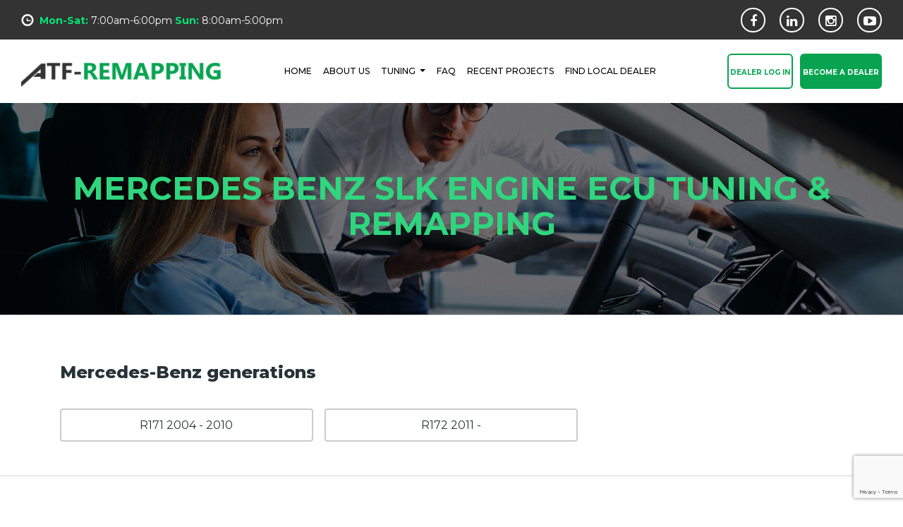

--- FILE ---
content_type: text/html; charset=UTF-8
request_url: https://www.atf-remapping.com/logos/Mercedes-Benz/Mercedes-Benz-slk
body_size: 4882
content:
<!DOCTYPE html>
<html lang="en">

<head>
  <meta charset="utf-8">
  <meta name="viewport" content="width=device-width, initial-scale=1.0">
  <meta name="keywords" content="">
  <meta name="description" content="Best-in-class Mercedes Benz SLK car tuning, engine remapping, dyno tuning, ECU remapping, dpf delete, egr delete services in Australia at affordable price.">
  <title>Mercedes Benz SLK Engine ECU Tuning &amp; Remapping Services Australia</title>
   <link rel="stylesheet" href="css/theme_custom.css">
  <link rel="stylesheet" href="https://www.atf-remapping.com/frontend/css/theme_custom.css">
  <link rel="stylesheet" href="https://www.atf-remapping.com/frontend/css/rs.css">
  
  <!-- Font Favicon -->
  <link rel="shortcut icon" href="https://www.atf-remapping.com/frontend/images/favicon.ico">
  <!-- Global site tag (gtag.js) - Google Analytics -->
    <script async src="https://www.googletagmanager.com/gtag/js?id=G-GPJC5HECFT"></script>
    <script>
    window.dataLayer = window.dataLayer || [];
    function gtag(){dataLayer.push(arguments);}
    gtag('js', new Date());

    gtag('config', 'G-GPJC5HECFT');
    </script>
  <!-- Livewire Styles -->
<style>
    [wire\:loading], [wire\:loading\.delay], [wire\:loading\.inline-block], [wire\:loading\.inline], [wire\:loading\.block], [wire\:loading\.flex], [wire\:loading\.table], [wire\:loading\.grid] {
        display: none;
    }

    [wire\:offline] {
        display: none;
    }

    [wire\:dirty]:not(textarea):not(input):not(select) {
        display: none;
    }

    input:-webkit-autofill, select:-webkit-autofill, textarea:-webkit-autofill {
        animation-duration: 50000s;
        animation-name: livewireautofill;
    }

    @keyframes livewireautofill { from {} }
</style>
        
<!-- JSON-LD markup generated by Google Structured Data Markup Helper. -->
<script type="application/ld+json">
{
  "@context": "http://schema.org",
  "@type": "LocalBusiness",
  "name": "ATF-REMAPPING",
  "image": "https://www.atf-remapping.com/frontend/images/logo.png",
  "telephone": "+61418421050",
  "address": {
    "@type": "PostalAddress",
    "streetAddress": "26 Pensacola Pl",
    "addressRegion": "Liverpool NSW",
    "addressCountry": "Australia",
    "postalCode": "2170"
  },
  "openingHoursSpecification": {
    "@type": "OpeningHoursSpecification",
    "opens": "2022-12-05T07:00",
    "closes": "2022-12-05T18:00"
  },
  "url": "https://www.atf-remapping.com/"
}
</script>
<link rel="canonical" href="https://www.atf-remapping.com/logos/Mercedes-Benz/Mercedes-Benz-slk" />
<script src="https://www.google.com/recaptcha/api.js?hl=&render=6LenZIopAAAAAEhsG2UPiDuN6XoodylG9DP82AcB"></script>
</head>
<meta name="google-site-verification" content="13QQ14YVijsQiSWsYIbUCTxZB1Y_rMucCXceOAC4T-I" />
<body>
  <header class="fxxxmnn">
    <div class="topDv">
      <div class="container-fluid">
        <div class="row">
          <div class="col-lg-9 col-md-12 wow fadeInDown">
            <ul class="d-flex align-items-center">
              <li class="clck"> <i class="fa fa-clock-o" aria-hidden="true"></i> <span><span class="spl">Mon-Sat:</span>
                  7:00am-6:00pm <span class="spl">Sun: </span>8:00am-5:00pm</span> </li>
            </ul>
          </div>
          <div class="col-lg-3 col-md-12 wow fadeInDown">
            <div class="socialMedia d-flex align-items-center justify-content-end"> <a target="_blank"
                href="https://www.facebook.com/Australianfileservices" class="fb"><i class="fa fa-facebook"
                  aria-hidden="true"></i></a> <a target="_blank"
                href="https://www.linkedin.com/in/aft-remapping-295b1335/" class="in"><i class="fa fa-linkedin"
                  aria-hidden="true"></i></a> <a target="_blank" href="https://www.instagram.com/ATF_Remapping"
                class="intra"><i class="fa fa-instagram" aria-hidden="true"></i></a> <a target="_blank"
                href="https://www.youtube.com/channel/UCbrf_Dn-YD3JEOrGW-gzWpA" class="tube"><i
                  class="fa fa-youtube-play" aria-hidden="true"></i></a> </div>
          </div>
        </div>
      </div>
    </div>
    <div class="logoNavSign">
      <div class="container-fluid" style="overflow-x: inherit;">
        <div class="row align-items-center">
          <div class="col-lg-3 col-md-3 col-sm-4 ">
            <a href="https://www.atf-remapping.com" target="_blank"><div class="logoDv wow fadeInLeft"> <img src="https://www.atf-remapping.com/frontend/images/logo.png" alt="ATF-Remapping"> </div></a>
          </div>
          <div class="col-lg-6  pADv">
            <div class="navDv wow fadeInDown">
              <nav class="navbar navbar-expand-lg">
    <button class="navbar-toggler" type="button" data-toggle="collapse" data-target="#main_nav"> <span
            class="navbar-toggler-icon"><i class="fa fa-bars" aria-hidden="true"></i></span> </button>
    <div class="collapse navbar-collapse justify-content-end" id="main_nav">
        <ul class="navbar-nav">
            <li class="nav-item"> <a class="nav-link" href="https://www.atf-remapping.com"> HOME </a> </li>
            <li class="nav-item"> <a class="nav-link" href="https://www.atf-remapping.com/about-us"> ABOUT US </a></li>
            
            <li class="nav-item dropdown">
                <a class="nav-link dropdown-toggle" href="#" id="navbarDropdowntuning" data-toggle="dropdown"
                    aria-haspopup="true" aria-expanded="false"> Tuning </a>
                <ul class="dropdown-menu" aria-labelledby="navbarDropdowntuning">
                    <li><a class="dropdown-item" href="https://www.atf-remapping.com/car-tuning-sydney">Car Tuning</a></li>
                    <li><a class="dropdown-item" href="https://www.atf-remapping.com/petrol-tuning">Petrol Tuning</a></li>
                    <li><a class="dropdown-item" href="https://www.atf-remapping.com/diesel-tuning">Diesel Tuning</a></li>
                    <li><a class="dropdown-item" href="https://www.atf-remapping.com/dyno-tuning-sydney">Dyno Tuning</a></li>
                    <li><a class="dropdown-item" href="https://www.atf-remapping.com/stage-1-stage-2-tuning-sydney-australia">Stage 1 & Stage 2 Tuning</a></li>
                    
                </ul>
            </li>
            <li class="nav-item"> <a class="nav-link" href="https://www.atf-remapping.com/faq"> FAQ </a></li>
            <li class="nav-item"> <a class="nav-link" href="https://www.atf-remapping.com/recent-projects"> RECENT PROJECTS
                </a>
            </li>
            <li class="nav-item"> <a class="nav-link" href="https://www.atf-remapping.com/find-local-dealer"> FIND LOCAL DEALER
                </a>
            </li>
        </ul>
    </div>
    <!-- navbar-collapse.// -->
</nav>            </div>
          </div>
          <div class="col-lg-3 col-md-7 col-sm-8 col-7 wow fadeInUp btn-res-hdd">
            <div class="signDv d-flex justify-content-end"> <a class="Login" href="https://www.atf-remapping.com/login">Dealer Log
                In</a> <a class="register" href="https://www.atf-remapping.com/become-a-dealer">Become a Dealer</a> </div>
          </div>
        </div>
      </div>
    </div>
  </header>
  <section class="main ">
    
<div class="kt-grid__item kt-grid__item--fluid kt-grid kt-grid--hor">
    <div class="kt-content  kt-grid__item kt-grid__item--fluid" id="kt_content">
        <div class="kt-portlet kt-portlet--mobile">
            <div class="innerBannrSec">
                <div class="InnerBannerImage d-flex align-items-center justify-content-center wow fadeInDown"
                    style="background-image: url(&quot;/../images/newsBg.jpg&quot;); visibility: visible; animation-name: fadeInDown;">
                    <div class="container">
                        <div class="row align-items-center justify-content-center">
                            <div class="col-12">
                                <div class="bannerText ">
                                     <h1 class="wow fadeInUp text-center" style="visibility: visible; animation-name: fadeInUp;">
                                            Mercedes Benz SLK Engine ECU Tuning & Remapping </h1> 
                                    
                                </div>
                            </div>
                        </div>
                    </div>
                </div>
            </div>
            <div class="kt-portlet__body kt-portlet__body--fit">
                <section class="SectionRow SectionRow--small BackgroundColor-3 ColorScheme--light">
                    <div class="container Clear">
                        <div class="FileSpecs">
                            <div class="FileSpecs__section">
                                <div class="FileSpecs__links">
                                                                        <h2>Mercedes-Benz generations</h2>
                                    <div>
                                                                                
                                        <a href="https://www.atf-remapping.com/logos/Mercedes-Benz/Mercedes-Benz-slk/R171__2004_-_2010" class="btn btn--ghost" title="R171  2004 - 2010" style="height: 47px;">R171  2004 - 2010</a>
                                            
                                                                                
                                        <a href="https://www.atf-remapping.com/logos/Mercedes-Benz/Mercedes-Benz-slk/R172__2011___-_" class="btn btn--ghost" title="R172  2011   - " style="height: 47px;">R172  2011   - </a>
                                            
                                                                            </div>
                                </div>
                            </div>
                        </div>
                    </div>
                </section>
                <section class="SectionRow Content BackgroundColor-3 ColorScheme--light vpo-text">
                    <div class="container Clear">
                        <div class="FileSpecs__section">
                            <div class="FileSpecs__logo"><img src="https://www.atf-remapping.com/images/47-chiptuning-mercedes-benz.jpg?_=1580132932" alt="no image"></div>
                                                        <div class="FileSpecs__text">
                                <h2>For ATF-Remapping</h2>
                                <p>ATF-Remapping is leading in the development of SLK tuning files. The development of each SLK tuning file is the result of perfection and dedication by ATF-Remapping programmers. The organization only uses the latest technologies and has many years experience in ECU remapping software. Many (chiptuning) organizations around the globe download their tuning files for SLK at ATF-Remapping for the best possible result. All SLK tuning files deliver the best possible performance and results within the safety margins.</p>
                                <ul>
                                    <li>100% custom made tuning file guarantee;</li>
                                    <li>Tested and developed via a 4x4 Dynometer;</li>
                                    <li>Best possible performance and results, within the safety margins;</li>
                                    <li>Reduced fuel consumption.</li>
                                </ul>
                            </div>
                        </div>
                    </div>
                </section>
                <section class="SectionRow SectionRow--small BackgroundColor-3 ColorScheme--light">
                    <div class="container Clear">
                        <div class="FileSpecs">
                            <div class="FileSpecs__section">
                                <div class="FileSpecs__links FileSpecs__links--back">
                                    <div>
                                        <a href="https://www.atf-remapping.com/logos/Mercedes-Benz"
                                            class="btn btn--ghost" title="Mercedes-Benz" style="height: 47px;">Mercedes-Benz</a>
                                    </div>
                                </div>
                            </div>
                        </div>
                    </div>
                </section>
            </div>
        </div>
    </div>
</div>
    
  </section><footer class="atf-ftr">
  <div class="ftrDv">
    <div class="container-fluid">
      <div class="row align-items-center justify-content-center">
        <div class="col-12">
          <div class="footerLogo d-flex  justify-content-center wow fadeInUp"
            style="visibility: visible; animation-name: fadeInUp;"> <img
              src="https://www.atf-remapping.com/frontend/images/ftrLogo.png" alt="ATF-Remapping | Engine Tuning | ECU Remapping Australia | Car Tuning Sydney | Dyno Tuning | DPF Delete | EGR Delete"> </div>
          
          <div class="ftrBdr wow fadeInDown" style="visibility: visible; animation-name: fadeInDown;"></div>
          <div class="ftm-mdlm">
            <div class="row">
              <div class="pull-right col-md-6 footerSocial r">
                <p class="d-flex justify-content-center wow fadeInLeft"
                  style="visibility: visible; animation-name: fadeInLeft;">FOLLOW US ON</p>
                <div class="socialMedia d-flex justify-content-center wow fadeInRight"
                  style="visibility: visible; animation-name: fadeInRight;"> <a target="_blank"
                    href="https://www.facebook.com/Australianfileservices" class="fb"><i class="fa fa-facebook"
                      aria-hidden="true"></i></a> <a target="_blank"
                    href="https://www.linkedin.com/in/aft-remapping-295b1335/" class="in"><i class="fa fa-linkedin"
                      aria-hidden="true"></i></a> <a target="_blank" href="https://www.instagram.com/ATF_Remapping"
                    class="intra"><i class="fa fa-instagram" aria-hidden="true"></i></a> <a target="_blank"
                    href="https://www.youtube.com/channel/UCbrf_Dn-YD3JEOrGW-gzWpA" class="tube"><i
                      class="fa fa-youtube-play" aria-hidden="true"></i></a> </div>
              </div>
              <div class="col-xl-6 col-md-6 justify-content-center wow fadeInUp"
                style="visibility: visible; animation-name: fadeInUp;"> <img
                  src="https://www.atf-remapping.com/frontend/images/payment1.png" alt="ATF-Remapping | Engine Tuning | ECU Remapping Australia | Car Tuning Sydney | Dyno Tuning | DPF Delete | EGR Delete"> </div>
            </div>
          </div>
        </div>
      </div>
    </div>
  </div>
  <div class="ftrBtm wow fadeInDown" style="visibility: visible; animation-name: fadeInDown;">
    <div class="container-fluid">
      <ul>
        <li>© ATF-Remapping 2026</li>
        <li><a href="https://www.atf-remapping.com/contact-us">Contact us</a></li>
        <li><a href="https://www.atf-remapping.com/privacy-policy">Privacy policy</a></li>
        <li><a href="https://www.atf-remapping.com/refund-policy">Refund policy</a></li>
        <li><a href="https://www.atf-remapping.com/terms-conditions">Terms and conditions</a></li>
      </ul>
    </div>
  </div>
</footer>
<script src="https://www.atf-remapping.com/frontend/js/jquery-3.3.1.min.js"></script>
<script src="https://www.atf-remapping.com/frontend/js/bootstrap.min.js"></script>
<script src="https://www.atf-remapping.com/frontend/js/owl.carousel.js"></script>
<script src="https://www.atf-remapping.com/frontend/js/wow.js"></script>
<script src="https://www.atf-remapping.com/frontend/js/theme_custom.js"></script>
<script src="https://www.atf-remapping.com/frontend/js/jquery.preloader.min.js" type="text/javascript"></script>
<script src="https://cdn.jsdelivr.net/npm/popper.js@1.16.0/dist/umd/popper.min.js"></script>
<script>
  $(window).preloader({
          delay: 2500
      });
</script>
<script>
  $(document).ready(function() {
    
        $('.counter').each(function () {
            $(this).prop('Counter',0).animate({
                Counter: $(this).text()
                }, {
                duration: 4000,
                easing: 'swing',
                step: function (now) {
                    $(this).text(Math.ceil(now));
                }
            });
        });
    
    });
</script>

<script src="https://www.atf-remapping.com/frontend/js/jarallax.min.js"></script>
<script src="https://www.atf-remapping.com/frontend/js/jarallax-video.min.js"></script>
<!--Main js-->
<script src="https://www.atf-remapping.com/frontend/js/main.js"></script>

<script src="https://cdnjs.cloudflare.com/ajax/libs/jqueryui/1.12.1/jquery-ui.min.js"
  integrity="sha512-uto9mlQzrs59VwILcLiRYeLKPPbS/bT71da/OEBYEwcdNUk8jYIy+D176RYoop1Da+f9mvkYrmj5MCLZWEtQuA=="
  crossorigin="anonymous" referrerpolicy="no-referrer"></script>
<script src="https://cdn.jsdelivr.net/npm/select2@4.1.0-rc.0/dist/js/select2.min.js"></script>
<script src="https://cdnjs.cloudflare.com/ajax/libs/SlickNav/1.0.10/jquery.slicknav.js"
  integrity="sha512-AmJ0T6lpw/ZQtCleMyfbraDy8AGQ9tWaB/PmRkXdKxH9Kvo0oTuW6+2hTEQ89mHkFIO/LpColEe3+QE+FJtgIg=="
  crossorigin="anonymous" referrerpolicy="no-referrer"></script>
<script src="https://cdnjs.cloudflare.com/ajax/libs/magnific-popup.js/1.1.0/jquery.magnific-popup.js"
  integrity="sha512-C1zvdb9R55RAkl6xCLTPt+Wmcz6s+ccOvcr6G57lbm8M2fbgn2SUjUJbQ13fEyjuLViwe97uJvwa1EUf4F1Akw=="
  crossorigin="anonymous" referrerpolicy="no-referrer"></script>
<script src="https://www.atf-remapping.com/assets/vendors/general/chart.js/dist/Chart.bundle.js" type="text/javascript"></script>

<!-- CUSTOM SCRIPTS  -->

    <script type="text/javascript" language="javascript">
        $(document).ready(function() {
            $('body').addClass('body-responsive');
        });
    </script>
<!-- Livewire Scripts -->

<script src="/livewire/livewire.js?id=e6704f81026a73a52725" data-turbo-eval="false" data-turbolinks-eval="false"></script>
<script data-turbo-eval="false" data-turbolinks-eval="false">
    if (window.livewire) {
	    console.warn('Livewire: It looks like Livewire\'s @livewireScripts JavaScript assets have already been loaded. Make sure you aren\'t loading them twice.')
	}

    window.livewire = new Livewire();
    window.livewire.devTools(true);
    window.Livewire = window.livewire;
    window.livewire_app_url = '';
    window.livewire_token = 't5pu30Ps5PQL19BWHf3YkI6fX5Q7R7lWNkikZ0sE';

	/* Make sure Livewire loads first. */
	if (window.Alpine) {
	    /* Defer showing the warning so it doesn't get buried under downstream errors. */
	    document.addEventListener("DOMContentLoaded", function () {
	        setTimeout(function() {
	            console.warn("Livewire: It looks like AlpineJS has already been loaded. Make sure Livewire\'s scripts are loaded before Alpine.\\n\\n Reference docs for more info: http://laravel-livewire.com/docs/alpine-js")
	        })
	    });
	}

	/* Make Alpine wait until Livewire is finished rendering to do its thing. */
    window.deferLoadingAlpine = function (callback) {
        window.addEventListener('livewire:load', function () {
            callback();
        });
    };

    let started = false;

    window.addEventListener('alpine:initializing', () => {
        if (! started) {
            window.livewire.start();

            started = true;
        }
    });

    document.addEventListener("DOMContentLoaded", function () {
        if (! started) {
            window.livewire.start();

            started = true;
        }
    });
</script>
</body>

</html>

--- FILE ---
content_type: text/html; charset=UTF-8
request_url: https://www.atf-remapping.com/logos/Mercedes-Benz/css/theme_custom.css
body_size: 5619
content:
<!DOCTYPE html>
<html lang="en">

<head>
  <meta charset="utf-8">
  <meta name="viewport" content="width=device-width, initial-scale=1.0">
  <meta name="keywords" content="">
  <meta name="description" content="Best-in-class Mercedes Benz   car tuning, engine remapping, dyno tuning, ECU remapping, dpf delete, egr delete services in Australia at affordable price.">
  <title>Mercedes Benz   Engine ECU Tuning &amp; Remapping Services Australia</title>
   <link rel="stylesheet" href="css/theme_custom.css">
  <link rel="stylesheet" href="https://www.atf-remapping.com/frontend/css/theme_custom.css">
  <link rel="stylesheet" href="https://www.atf-remapping.com/frontend/css/rs.css">
  
  <!-- Font Favicon -->
  <link rel="shortcut icon" href="https://www.atf-remapping.com/frontend/images/favicon.ico">
  <!-- Global site tag (gtag.js) - Google Analytics -->
    <script async src="https://www.googletagmanager.com/gtag/js?id=G-GPJC5HECFT"></script>
    <script>
    window.dataLayer = window.dataLayer || [];
    function gtag(){dataLayer.push(arguments);}
    gtag('js', new Date());

    gtag('config', 'G-GPJC5HECFT');
    </script>
  <!-- Livewire Styles -->
<style>
    [wire\:loading], [wire\:loading\.delay], [wire\:loading\.inline-block], [wire\:loading\.inline], [wire\:loading\.block], [wire\:loading\.flex], [wire\:loading\.table], [wire\:loading\.grid] {
        display: none;
    }

    [wire\:offline] {
        display: none;
    }

    [wire\:dirty]:not(textarea):not(input):not(select) {
        display: none;
    }

    input:-webkit-autofill, select:-webkit-autofill, textarea:-webkit-autofill {
        animation-duration: 50000s;
        animation-name: livewireautofill;
    }

    @keyframes livewireautofill { from {} }
</style>
        
<!-- JSON-LD markup generated by Google Structured Data Markup Helper. -->
<script type="application/ld+json">
{
  "@context": "http://schema.org",
  "@type": "LocalBusiness",
  "name": "ATF-REMAPPING",
  "image": "https://www.atf-remapping.com/frontend/images/logo.png",
  "telephone": "+61418421050",
  "address": {
    "@type": "PostalAddress",
    "streetAddress": "26 Pensacola Pl",
    "addressRegion": "Liverpool NSW",
    "addressCountry": "Australia",
    "postalCode": "2170"
  },
  "openingHoursSpecification": {
    "@type": "OpeningHoursSpecification",
    "opens": "2022-12-05T07:00",
    "closes": "2022-12-05T18:00"
  },
  "url": "https://www.atf-remapping.com/"
}
</script>
<link rel="canonical" href="https://www.atf-remapping.com/logos/Mercedes-Benz/css/theme_custom.css" />
<script src="https://www.google.com/recaptcha/api.js?hl=&render=6LenZIopAAAAAEhsG2UPiDuN6XoodylG9DP82AcB"></script>
</head>
<meta name="google-site-verification" content="13QQ14YVijsQiSWsYIbUCTxZB1Y_rMucCXceOAC4T-I" />
<body>
  <header class="fxxxmnn">
    <div class="topDv">
      <div class="container-fluid">
        <div class="row">
          <div class="col-lg-9 col-md-12 wow fadeInDown">
            <ul class="d-flex align-items-center">
              <li class="clck"> <i class="fa fa-clock-o" aria-hidden="true"></i> <span><span class="spl">Mon-Sat:</span>
                  7:00am-6:00pm <span class="spl">Sun: </span>8:00am-5:00pm</span> </li>
            </ul>
          </div>
          <div class="col-lg-3 col-md-12 wow fadeInDown">
            <div class="socialMedia d-flex align-items-center justify-content-end"> <a target="_blank"
                href="https://www.facebook.com/Australianfileservices" class="fb"><i class="fa fa-facebook"
                  aria-hidden="true"></i></a> <a target="_blank"
                href="https://www.linkedin.com/in/aft-remapping-295b1335/" class="in"><i class="fa fa-linkedin"
                  aria-hidden="true"></i></a> <a target="_blank" href="https://www.instagram.com/ATF_Remapping"
                class="intra"><i class="fa fa-instagram" aria-hidden="true"></i></a> <a target="_blank"
                href="https://www.youtube.com/channel/UCbrf_Dn-YD3JEOrGW-gzWpA" class="tube"><i
                  class="fa fa-youtube-play" aria-hidden="true"></i></a> </div>
          </div>
        </div>
      </div>
    </div>
    <div class="logoNavSign">
      <div class="container-fluid" style="overflow-x: inherit;">
        <div class="row align-items-center">
          <div class="col-lg-3 col-md-3 col-sm-4 ">
            <a href="https://www.atf-remapping.com" target="_blank"><div class="logoDv wow fadeInLeft"> <img src="https://www.atf-remapping.com/frontend/images/logo.png" alt="ATF-Remapping"> </div></a>
          </div>
          <div class="col-lg-6  pADv">
            <div class="navDv wow fadeInDown">
              <nav class="navbar navbar-expand-lg">
    <button class="navbar-toggler" type="button" data-toggle="collapse" data-target="#main_nav"> <span
            class="navbar-toggler-icon"><i class="fa fa-bars" aria-hidden="true"></i></span> </button>
    <div class="collapse navbar-collapse justify-content-end" id="main_nav">
        <ul class="navbar-nav">
            <li class="nav-item"> <a class="nav-link" href="https://www.atf-remapping.com"> HOME </a> </li>
            <li class="nav-item"> <a class="nav-link" href="https://www.atf-remapping.com/about-us"> ABOUT US </a></li>
            
            <li class="nav-item dropdown">
                <a class="nav-link dropdown-toggle" href="#" id="navbarDropdowntuning" data-toggle="dropdown"
                    aria-haspopup="true" aria-expanded="false"> Tuning </a>
                <ul class="dropdown-menu" aria-labelledby="navbarDropdowntuning">
                    <li><a class="dropdown-item" href="https://www.atf-remapping.com/car-tuning-sydney">Car Tuning</a></li>
                    <li><a class="dropdown-item" href="https://www.atf-remapping.com/petrol-tuning">Petrol Tuning</a></li>
                    <li><a class="dropdown-item" href="https://www.atf-remapping.com/diesel-tuning">Diesel Tuning</a></li>
                    <li><a class="dropdown-item" href="https://www.atf-remapping.com/dyno-tuning-sydney">Dyno Tuning</a></li>
                    <li><a class="dropdown-item" href="https://www.atf-remapping.com/stage-1-stage-2-tuning-sydney-australia">Stage 1 & Stage 2 Tuning</a></li>
                    
                </ul>
            </li>
            <li class="nav-item"> <a class="nav-link" href="https://www.atf-remapping.com/faq"> FAQ </a></li>
            <li class="nav-item"> <a class="nav-link" href="https://www.atf-remapping.com/recent-projects"> RECENT PROJECTS
                </a>
            </li>
            <li class="nav-item"> <a class="nav-link" href="https://www.atf-remapping.com/find-local-dealer"> FIND LOCAL DEALER
                </a>
            </li>
        </ul>
    </div>
    <!-- navbar-collapse.// -->
</nav>            </div>
          </div>
          <div class="col-lg-3 col-md-7 col-sm-8 col-7 wow fadeInUp btn-res-hdd">
            <div class="signDv d-flex justify-content-end"> <a class="Login" href="https://www.atf-remapping.com/login">Dealer Log
                In</a> <a class="register" href="https://www.atf-remapping.com/become-a-dealer">Become a Dealer</a> </div>
          </div>
        </div>
      </div>
    </div>
  </header>
  <section class="main ">
    
<div class="kt-grid__item kt-grid__item--fluid kt-grid kt-grid--hor">
    <div class="kt-content  kt-grid__item kt-grid__item--fluid" id="kt_content">
        <div class="kt-portlet kt-portlet--mobile">
            <div class="innerBannrSec">
                <div class="InnerBannerImage d-flex align-items-center justify-content-center wow fadeInDown"
                    style="background-image: url(&quot;/../images/newsBg.jpg&quot;); visibility: visible; animation-name: fadeInDown;">
                    <div class="container">
                        <div class="row align-items-center justify-content-center">
                            <div class="col-12">
                                <div class="bannerText ">
                                    <h1 class="wow fadeInUp text-center" style="visibility: visible; animation-name: fadeInUp;">
                                        Mercedes Benz   Engine ECU Tuning & Remapping </h1>
                                    
                                </div>
                            </div>
                        </div>
                    </div>
                </div>
            </div>
            <div class="kt-portlet__body kt-portlet__body--fit">
                <section class="SectionRow SectionRow--small BackgroundColor-3 ColorScheme--light">
                    <div class="container Clear">
                        <div class="FileSpecs">
                            <div class="FileSpecs__section">
                                <div class="FileSpecs__links">
                                                                        <h2>Mercedes Benz engines</h2>
                                    <div>
                                                                                    <a href="javascript:void(0)">This car does not have any engines</a>
                                                                            </div>
                                </div>
                            </div>
                        </div>
                    </div>
                </section>
                <section class="SectionRow Content BackgroundColor-3 ColorScheme--light vpo-text">
                    <div class="container Clear">
                        <div class="FileSpecs__section">
                            <div class="FileSpecs__logo"><img src="https://www.atf-remapping.com/images/47-chiptuning-mercedes-benz.jpg?_=1580132932" alt="no image"></div>
                                                        <div class="FileSpecs__text">
                                <h2>For ATF-Remapping</h2>
                                <p>ATF-Remapping is leading in the development of  tuning files. The development of each  tuning file is the result of perfection and dedication by ATF-Remapping programmers. The organization only uses the latest technologies and has many years experience in ECU remapping software. Many (chiptuning) organizations around the globe download their tuning files for  at ATF-Remapping for the best possible result. All  tuning files deliver the best possible performance and results within the safety margins.</p>
                                <ul>
                                    <li>100% custom made tuning file guarantee;</li>
                                    <li>Tested and developed via a 4x4 Dynometer;</li>
                                    <li>Best possible performance and results, within the safety margins;</li>
                                    <li>Reduced fuel consumption.</li>
                                </ul>
                            </div>
                        </div>
                    </div>
                </section>
                <section class="SectionRow SectionRow--small BackgroundColor-3 ColorScheme--light">
                    <div class="container Clear">
                        <div class="FileSpecs">
                            <div class="FileSpecs__section">
                                <div class="FileSpecs__links FileSpecs__links--back">
                                    <div>
                                        <a href="https://www.atf-remapping.com/logos/Mercedes-Benz/css"
                                                class="btn btn--ghost" title="Mercedes-Benz " style="height: 47px;">Mercedes Benz </a>
                                        
                                        <a href="https://www.atf-remapping.com/logos/Mercedes-Benz"
                                            class="btn btn--ghost" title="Mercedes Benz" style="height: 47px;">Mercedes Benz</a>
                                    </div>
                                </div>
                            </div>
                        </div>
                    </div>
                </section>
            </div>
        </div>
    </div>
</div>
    
  </section><footer class="atf-ftr">
  <div class="ftrDv">
    <div class="container-fluid">
      <div class="row align-items-center justify-content-center">
        <div class="col-12">
          <div class="footerLogo d-flex  justify-content-center wow fadeInUp"
            style="visibility: visible; animation-name: fadeInUp;"> <img
              src="https://www.atf-remapping.com/frontend/images/ftrLogo.png" alt="ATF-Remapping | Engine Tuning | ECU Remapping Australia | Car Tuning Sydney | Dyno Tuning | DPF Delete | EGR Delete"> </div>
          
          <div class="ftrBdr wow fadeInDown" style="visibility: visible; animation-name: fadeInDown;"></div>
          <div class="ftm-mdlm">
            <div class="row">
              <div class="pull-right col-md-6 footerSocial r">
                <p class="d-flex justify-content-center wow fadeInLeft"
                  style="visibility: visible; animation-name: fadeInLeft;">FOLLOW US ON</p>
                <div class="socialMedia d-flex justify-content-center wow fadeInRight"
                  style="visibility: visible; animation-name: fadeInRight;"> <a target="_blank"
                    href="https://www.facebook.com/Australianfileservices" class="fb"><i class="fa fa-facebook"
                      aria-hidden="true"></i></a> <a target="_blank"
                    href="https://www.linkedin.com/in/aft-remapping-295b1335/" class="in"><i class="fa fa-linkedin"
                      aria-hidden="true"></i></a> <a target="_blank" href="https://www.instagram.com/ATF_Remapping"
                    class="intra"><i class="fa fa-instagram" aria-hidden="true"></i></a> <a target="_blank"
                    href="https://www.youtube.com/channel/UCbrf_Dn-YD3JEOrGW-gzWpA" class="tube"><i
                      class="fa fa-youtube-play" aria-hidden="true"></i></a> </div>
              </div>
              <div class="col-xl-6 col-md-6 justify-content-center wow fadeInUp"
                style="visibility: visible; animation-name: fadeInUp;"> <img
                  src="https://www.atf-remapping.com/frontend/images/payment1.png" alt="ATF-Remapping | Engine Tuning | ECU Remapping Australia | Car Tuning Sydney | Dyno Tuning | DPF Delete | EGR Delete"> </div>
            </div>
          </div>
        </div>
      </div>
    </div>
  </div>
  <div class="ftrBtm wow fadeInDown" style="visibility: visible; animation-name: fadeInDown;">
    <div class="container-fluid">
      <ul>
        <li>© ATF-Remapping 2026</li>
        <li><a href="https://www.atf-remapping.com/contact-us">Contact us</a></li>
        <li><a href="https://www.atf-remapping.com/privacy-policy">Privacy policy</a></li>
        <li><a href="https://www.atf-remapping.com/refund-policy">Refund policy</a></li>
        <li><a href="https://www.atf-remapping.com/terms-conditions">Terms and conditions</a></li>
      </ul>
    </div>
  </div>
</footer>
<script src="https://www.atf-remapping.com/frontend/js/jquery-3.3.1.min.js"></script>
<script src="https://www.atf-remapping.com/frontend/js/bootstrap.min.js"></script>
<script src="https://www.atf-remapping.com/frontend/js/owl.carousel.js"></script>
<script src="https://www.atf-remapping.com/frontend/js/wow.js"></script>
<script src="https://www.atf-remapping.com/frontend/js/theme_custom.js"></script>
<script src="https://www.atf-remapping.com/frontend/js/jquery.preloader.min.js" type="text/javascript"></script>
<script src="https://cdn.jsdelivr.net/npm/popper.js@1.16.0/dist/umd/popper.min.js"></script>
<script>
  $(window).preloader({
          delay: 2500
      });
</script>
<script>
  $(document).ready(function() {
    
        $('.counter').each(function () {
            $(this).prop('Counter',0).animate({
                Counter: $(this).text()
                }, {
                duration: 4000,
                easing: 'swing',
                step: function (now) {
                    $(this).text(Math.ceil(now));
                }
            });
        });
    
    });
</script>

<script src="https://www.atf-remapping.com/frontend/js/jarallax.min.js"></script>
<script src="https://www.atf-remapping.com/frontend/js/jarallax-video.min.js"></script>
<!--Main js-->
<script src="https://www.atf-remapping.com/frontend/js/main.js"></script>

<script src="https://cdnjs.cloudflare.com/ajax/libs/jqueryui/1.12.1/jquery-ui.min.js"
  integrity="sha512-uto9mlQzrs59VwILcLiRYeLKPPbS/bT71da/OEBYEwcdNUk8jYIy+D176RYoop1Da+f9mvkYrmj5MCLZWEtQuA=="
  crossorigin="anonymous" referrerpolicy="no-referrer"></script>
<script src="https://cdn.jsdelivr.net/npm/select2@4.1.0-rc.0/dist/js/select2.min.js"></script>
<script src="https://cdnjs.cloudflare.com/ajax/libs/SlickNav/1.0.10/jquery.slicknav.js"
  integrity="sha512-AmJ0T6lpw/ZQtCleMyfbraDy8AGQ9tWaB/PmRkXdKxH9Kvo0oTuW6+2hTEQ89mHkFIO/LpColEe3+QE+FJtgIg=="
  crossorigin="anonymous" referrerpolicy="no-referrer"></script>
<script src="https://cdnjs.cloudflare.com/ajax/libs/magnific-popup.js/1.1.0/jquery.magnific-popup.js"
  integrity="sha512-C1zvdb9R55RAkl6xCLTPt+Wmcz6s+ccOvcr6G57lbm8M2fbgn2SUjUJbQ13fEyjuLViwe97uJvwa1EUf4F1Akw=="
  crossorigin="anonymous" referrerpolicy="no-referrer"></script>
<script src="https://www.atf-remapping.com/assets/vendors/general/chart.js/dist/Chart.bundle.js" type="text/javascript"></script>

<!-- CUSTOM SCRIPTS  -->

    <script type="text/javascript" language="javascript">
        $(document).ready(function() {
            $('body').addClass('body-responsive');
        });
    </script>
<!-- Livewire Scripts -->

<script src="/livewire/livewire.js?id=e6704f81026a73a52725" data-turbo-eval="false" data-turbolinks-eval="false"></script>
<script data-turbo-eval="false" data-turbolinks-eval="false">
    if (window.livewire) {
	    console.warn('Livewire: It looks like Livewire\'s @livewireScripts JavaScript assets have already been loaded. Make sure you aren\'t loading them twice.')
	}

    window.livewire = new Livewire();
    window.livewire.devTools(true);
    window.Livewire = window.livewire;
    window.livewire_app_url = '';
    window.livewire_token = 't5pu30Ps5PQL19BWHf3YkI6fX5Q7R7lWNkikZ0sE';

	/* Make sure Livewire loads first. */
	if (window.Alpine) {
	    /* Defer showing the warning so it doesn't get buried under downstream errors. */
	    document.addEventListener("DOMContentLoaded", function () {
	        setTimeout(function() {
	            console.warn("Livewire: It looks like AlpineJS has already been loaded. Make sure Livewire\'s scripts are loaded before Alpine.\\n\\n Reference docs for more info: http://laravel-livewire.com/docs/alpine-js")
	        })
	    });
	}

	/* Make Alpine wait until Livewire is finished rendering to do its thing. */
    window.deferLoadingAlpine = function (callback) {
        window.addEventListener('livewire:load', function () {
            callback();
        });
    };

    let started = false;

    window.addEventListener('alpine:initializing', () => {
        if (! started) {
            window.livewire.start();

            started = true;
        }
    });

    document.addEventListener("DOMContentLoaded", function () {
        if (! started) {
            window.livewire.start();

            started = true;
        }
    });
</script>
</body>

</html>

--- FILE ---
content_type: text/html; charset=utf-8
request_url: https://www.google.com/recaptcha/api2/anchor?ar=1&k=6LenZIopAAAAAEhsG2UPiDuN6XoodylG9DP82AcB&co=aHR0cHM6Ly93d3cuYXRmLXJlbWFwcGluZy5jb206NDQz&hl=en&v=N67nZn4AqZkNcbeMu4prBgzg&size=invisible&anchor-ms=20000&execute-ms=30000&cb=v6la3alp09th
body_size: 48736
content:
<!DOCTYPE HTML><html dir="ltr" lang="en"><head><meta http-equiv="Content-Type" content="text/html; charset=UTF-8">
<meta http-equiv="X-UA-Compatible" content="IE=edge">
<title>reCAPTCHA</title>
<style type="text/css">
/* cyrillic-ext */
@font-face {
  font-family: 'Roboto';
  font-style: normal;
  font-weight: 400;
  font-stretch: 100%;
  src: url(//fonts.gstatic.com/s/roboto/v48/KFO7CnqEu92Fr1ME7kSn66aGLdTylUAMa3GUBHMdazTgWw.woff2) format('woff2');
  unicode-range: U+0460-052F, U+1C80-1C8A, U+20B4, U+2DE0-2DFF, U+A640-A69F, U+FE2E-FE2F;
}
/* cyrillic */
@font-face {
  font-family: 'Roboto';
  font-style: normal;
  font-weight: 400;
  font-stretch: 100%;
  src: url(//fonts.gstatic.com/s/roboto/v48/KFO7CnqEu92Fr1ME7kSn66aGLdTylUAMa3iUBHMdazTgWw.woff2) format('woff2');
  unicode-range: U+0301, U+0400-045F, U+0490-0491, U+04B0-04B1, U+2116;
}
/* greek-ext */
@font-face {
  font-family: 'Roboto';
  font-style: normal;
  font-weight: 400;
  font-stretch: 100%;
  src: url(//fonts.gstatic.com/s/roboto/v48/KFO7CnqEu92Fr1ME7kSn66aGLdTylUAMa3CUBHMdazTgWw.woff2) format('woff2');
  unicode-range: U+1F00-1FFF;
}
/* greek */
@font-face {
  font-family: 'Roboto';
  font-style: normal;
  font-weight: 400;
  font-stretch: 100%;
  src: url(//fonts.gstatic.com/s/roboto/v48/KFO7CnqEu92Fr1ME7kSn66aGLdTylUAMa3-UBHMdazTgWw.woff2) format('woff2');
  unicode-range: U+0370-0377, U+037A-037F, U+0384-038A, U+038C, U+038E-03A1, U+03A3-03FF;
}
/* math */
@font-face {
  font-family: 'Roboto';
  font-style: normal;
  font-weight: 400;
  font-stretch: 100%;
  src: url(//fonts.gstatic.com/s/roboto/v48/KFO7CnqEu92Fr1ME7kSn66aGLdTylUAMawCUBHMdazTgWw.woff2) format('woff2');
  unicode-range: U+0302-0303, U+0305, U+0307-0308, U+0310, U+0312, U+0315, U+031A, U+0326-0327, U+032C, U+032F-0330, U+0332-0333, U+0338, U+033A, U+0346, U+034D, U+0391-03A1, U+03A3-03A9, U+03B1-03C9, U+03D1, U+03D5-03D6, U+03F0-03F1, U+03F4-03F5, U+2016-2017, U+2034-2038, U+203C, U+2040, U+2043, U+2047, U+2050, U+2057, U+205F, U+2070-2071, U+2074-208E, U+2090-209C, U+20D0-20DC, U+20E1, U+20E5-20EF, U+2100-2112, U+2114-2115, U+2117-2121, U+2123-214F, U+2190, U+2192, U+2194-21AE, U+21B0-21E5, U+21F1-21F2, U+21F4-2211, U+2213-2214, U+2216-22FF, U+2308-230B, U+2310, U+2319, U+231C-2321, U+2336-237A, U+237C, U+2395, U+239B-23B7, U+23D0, U+23DC-23E1, U+2474-2475, U+25AF, U+25B3, U+25B7, U+25BD, U+25C1, U+25CA, U+25CC, U+25FB, U+266D-266F, U+27C0-27FF, U+2900-2AFF, U+2B0E-2B11, U+2B30-2B4C, U+2BFE, U+3030, U+FF5B, U+FF5D, U+1D400-1D7FF, U+1EE00-1EEFF;
}
/* symbols */
@font-face {
  font-family: 'Roboto';
  font-style: normal;
  font-weight: 400;
  font-stretch: 100%;
  src: url(//fonts.gstatic.com/s/roboto/v48/KFO7CnqEu92Fr1ME7kSn66aGLdTylUAMaxKUBHMdazTgWw.woff2) format('woff2');
  unicode-range: U+0001-000C, U+000E-001F, U+007F-009F, U+20DD-20E0, U+20E2-20E4, U+2150-218F, U+2190, U+2192, U+2194-2199, U+21AF, U+21E6-21F0, U+21F3, U+2218-2219, U+2299, U+22C4-22C6, U+2300-243F, U+2440-244A, U+2460-24FF, U+25A0-27BF, U+2800-28FF, U+2921-2922, U+2981, U+29BF, U+29EB, U+2B00-2BFF, U+4DC0-4DFF, U+FFF9-FFFB, U+10140-1018E, U+10190-1019C, U+101A0, U+101D0-101FD, U+102E0-102FB, U+10E60-10E7E, U+1D2C0-1D2D3, U+1D2E0-1D37F, U+1F000-1F0FF, U+1F100-1F1AD, U+1F1E6-1F1FF, U+1F30D-1F30F, U+1F315, U+1F31C, U+1F31E, U+1F320-1F32C, U+1F336, U+1F378, U+1F37D, U+1F382, U+1F393-1F39F, U+1F3A7-1F3A8, U+1F3AC-1F3AF, U+1F3C2, U+1F3C4-1F3C6, U+1F3CA-1F3CE, U+1F3D4-1F3E0, U+1F3ED, U+1F3F1-1F3F3, U+1F3F5-1F3F7, U+1F408, U+1F415, U+1F41F, U+1F426, U+1F43F, U+1F441-1F442, U+1F444, U+1F446-1F449, U+1F44C-1F44E, U+1F453, U+1F46A, U+1F47D, U+1F4A3, U+1F4B0, U+1F4B3, U+1F4B9, U+1F4BB, U+1F4BF, U+1F4C8-1F4CB, U+1F4D6, U+1F4DA, U+1F4DF, U+1F4E3-1F4E6, U+1F4EA-1F4ED, U+1F4F7, U+1F4F9-1F4FB, U+1F4FD-1F4FE, U+1F503, U+1F507-1F50B, U+1F50D, U+1F512-1F513, U+1F53E-1F54A, U+1F54F-1F5FA, U+1F610, U+1F650-1F67F, U+1F687, U+1F68D, U+1F691, U+1F694, U+1F698, U+1F6AD, U+1F6B2, U+1F6B9-1F6BA, U+1F6BC, U+1F6C6-1F6CF, U+1F6D3-1F6D7, U+1F6E0-1F6EA, U+1F6F0-1F6F3, U+1F6F7-1F6FC, U+1F700-1F7FF, U+1F800-1F80B, U+1F810-1F847, U+1F850-1F859, U+1F860-1F887, U+1F890-1F8AD, U+1F8B0-1F8BB, U+1F8C0-1F8C1, U+1F900-1F90B, U+1F93B, U+1F946, U+1F984, U+1F996, U+1F9E9, U+1FA00-1FA6F, U+1FA70-1FA7C, U+1FA80-1FA89, U+1FA8F-1FAC6, U+1FACE-1FADC, U+1FADF-1FAE9, U+1FAF0-1FAF8, U+1FB00-1FBFF;
}
/* vietnamese */
@font-face {
  font-family: 'Roboto';
  font-style: normal;
  font-weight: 400;
  font-stretch: 100%;
  src: url(//fonts.gstatic.com/s/roboto/v48/KFO7CnqEu92Fr1ME7kSn66aGLdTylUAMa3OUBHMdazTgWw.woff2) format('woff2');
  unicode-range: U+0102-0103, U+0110-0111, U+0128-0129, U+0168-0169, U+01A0-01A1, U+01AF-01B0, U+0300-0301, U+0303-0304, U+0308-0309, U+0323, U+0329, U+1EA0-1EF9, U+20AB;
}
/* latin-ext */
@font-face {
  font-family: 'Roboto';
  font-style: normal;
  font-weight: 400;
  font-stretch: 100%;
  src: url(//fonts.gstatic.com/s/roboto/v48/KFO7CnqEu92Fr1ME7kSn66aGLdTylUAMa3KUBHMdazTgWw.woff2) format('woff2');
  unicode-range: U+0100-02BA, U+02BD-02C5, U+02C7-02CC, U+02CE-02D7, U+02DD-02FF, U+0304, U+0308, U+0329, U+1D00-1DBF, U+1E00-1E9F, U+1EF2-1EFF, U+2020, U+20A0-20AB, U+20AD-20C0, U+2113, U+2C60-2C7F, U+A720-A7FF;
}
/* latin */
@font-face {
  font-family: 'Roboto';
  font-style: normal;
  font-weight: 400;
  font-stretch: 100%;
  src: url(//fonts.gstatic.com/s/roboto/v48/KFO7CnqEu92Fr1ME7kSn66aGLdTylUAMa3yUBHMdazQ.woff2) format('woff2');
  unicode-range: U+0000-00FF, U+0131, U+0152-0153, U+02BB-02BC, U+02C6, U+02DA, U+02DC, U+0304, U+0308, U+0329, U+2000-206F, U+20AC, U+2122, U+2191, U+2193, U+2212, U+2215, U+FEFF, U+FFFD;
}
/* cyrillic-ext */
@font-face {
  font-family: 'Roboto';
  font-style: normal;
  font-weight: 500;
  font-stretch: 100%;
  src: url(//fonts.gstatic.com/s/roboto/v48/KFO7CnqEu92Fr1ME7kSn66aGLdTylUAMa3GUBHMdazTgWw.woff2) format('woff2');
  unicode-range: U+0460-052F, U+1C80-1C8A, U+20B4, U+2DE0-2DFF, U+A640-A69F, U+FE2E-FE2F;
}
/* cyrillic */
@font-face {
  font-family: 'Roboto';
  font-style: normal;
  font-weight: 500;
  font-stretch: 100%;
  src: url(//fonts.gstatic.com/s/roboto/v48/KFO7CnqEu92Fr1ME7kSn66aGLdTylUAMa3iUBHMdazTgWw.woff2) format('woff2');
  unicode-range: U+0301, U+0400-045F, U+0490-0491, U+04B0-04B1, U+2116;
}
/* greek-ext */
@font-face {
  font-family: 'Roboto';
  font-style: normal;
  font-weight: 500;
  font-stretch: 100%;
  src: url(//fonts.gstatic.com/s/roboto/v48/KFO7CnqEu92Fr1ME7kSn66aGLdTylUAMa3CUBHMdazTgWw.woff2) format('woff2');
  unicode-range: U+1F00-1FFF;
}
/* greek */
@font-face {
  font-family: 'Roboto';
  font-style: normal;
  font-weight: 500;
  font-stretch: 100%;
  src: url(//fonts.gstatic.com/s/roboto/v48/KFO7CnqEu92Fr1ME7kSn66aGLdTylUAMa3-UBHMdazTgWw.woff2) format('woff2');
  unicode-range: U+0370-0377, U+037A-037F, U+0384-038A, U+038C, U+038E-03A1, U+03A3-03FF;
}
/* math */
@font-face {
  font-family: 'Roboto';
  font-style: normal;
  font-weight: 500;
  font-stretch: 100%;
  src: url(//fonts.gstatic.com/s/roboto/v48/KFO7CnqEu92Fr1ME7kSn66aGLdTylUAMawCUBHMdazTgWw.woff2) format('woff2');
  unicode-range: U+0302-0303, U+0305, U+0307-0308, U+0310, U+0312, U+0315, U+031A, U+0326-0327, U+032C, U+032F-0330, U+0332-0333, U+0338, U+033A, U+0346, U+034D, U+0391-03A1, U+03A3-03A9, U+03B1-03C9, U+03D1, U+03D5-03D6, U+03F0-03F1, U+03F4-03F5, U+2016-2017, U+2034-2038, U+203C, U+2040, U+2043, U+2047, U+2050, U+2057, U+205F, U+2070-2071, U+2074-208E, U+2090-209C, U+20D0-20DC, U+20E1, U+20E5-20EF, U+2100-2112, U+2114-2115, U+2117-2121, U+2123-214F, U+2190, U+2192, U+2194-21AE, U+21B0-21E5, U+21F1-21F2, U+21F4-2211, U+2213-2214, U+2216-22FF, U+2308-230B, U+2310, U+2319, U+231C-2321, U+2336-237A, U+237C, U+2395, U+239B-23B7, U+23D0, U+23DC-23E1, U+2474-2475, U+25AF, U+25B3, U+25B7, U+25BD, U+25C1, U+25CA, U+25CC, U+25FB, U+266D-266F, U+27C0-27FF, U+2900-2AFF, U+2B0E-2B11, U+2B30-2B4C, U+2BFE, U+3030, U+FF5B, U+FF5D, U+1D400-1D7FF, U+1EE00-1EEFF;
}
/* symbols */
@font-face {
  font-family: 'Roboto';
  font-style: normal;
  font-weight: 500;
  font-stretch: 100%;
  src: url(//fonts.gstatic.com/s/roboto/v48/KFO7CnqEu92Fr1ME7kSn66aGLdTylUAMaxKUBHMdazTgWw.woff2) format('woff2');
  unicode-range: U+0001-000C, U+000E-001F, U+007F-009F, U+20DD-20E0, U+20E2-20E4, U+2150-218F, U+2190, U+2192, U+2194-2199, U+21AF, U+21E6-21F0, U+21F3, U+2218-2219, U+2299, U+22C4-22C6, U+2300-243F, U+2440-244A, U+2460-24FF, U+25A0-27BF, U+2800-28FF, U+2921-2922, U+2981, U+29BF, U+29EB, U+2B00-2BFF, U+4DC0-4DFF, U+FFF9-FFFB, U+10140-1018E, U+10190-1019C, U+101A0, U+101D0-101FD, U+102E0-102FB, U+10E60-10E7E, U+1D2C0-1D2D3, U+1D2E0-1D37F, U+1F000-1F0FF, U+1F100-1F1AD, U+1F1E6-1F1FF, U+1F30D-1F30F, U+1F315, U+1F31C, U+1F31E, U+1F320-1F32C, U+1F336, U+1F378, U+1F37D, U+1F382, U+1F393-1F39F, U+1F3A7-1F3A8, U+1F3AC-1F3AF, U+1F3C2, U+1F3C4-1F3C6, U+1F3CA-1F3CE, U+1F3D4-1F3E0, U+1F3ED, U+1F3F1-1F3F3, U+1F3F5-1F3F7, U+1F408, U+1F415, U+1F41F, U+1F426, U+1F43F, U+1F441-1F442, U+1F444, U+1F446-1F449, U+1F44C-1F44E, U+1F453, U+1F46A, U+1F47D, U+1F4A3, U+1F4B0, U+1F4B3, U+1F4B9, U+1F4BB, U+1F4BF, U+1F4C8-1F4CB, U+1F4D6, U+1F4DA, U+1F4DF, U+1F4E3-1F4E6, U+1F4EA-1F4ED, U+1F4F7, U+1F4F9-1F4FB, U+1F4FD-1F4FE, U+1F503, U+1F507-1F50B, U+1F50D, U+1F512-1F513, U+1F53E-1F54A, U+1F54F-1F5FA, U+1F610, U+1F650-1F67F, U+1F687, U+1F68D, U+1F691, U+1F694, U+1F698, U+1F6AD, U+1F6B2, U+1F6B9-1F6BA, U+1F6BC, U+1F6C6-1F6CF, U+1F6D3-1F6D7, U+1F6E0-1F6EA, U+1F6F0-1F6F3, U+1F6F7-1F6FC, U+1F700-1F7FF, U+1F800-1F80B, U+1F810-1F847, U+1F850-1F859, U+1F860-1F887, U+1F890-1F8AD, U+1F8B0-1F8BB, U+1F8C0-1F8C1, U+1F900-1F90B, U+1F93B, U+1F946, U+1F984, U+1F996, U+1F9E9, U+1FA00-1FA6F, U+1FA70-1FA7C, U+1FA80-1FA89, U+1FA8F-1FAC6, U+1FACE-1FADC, U+1FADF-1FAE9, U+1FAF0-1FAF8, U+1FB00-1FBFF;
}
/* vietnamese */
@font-face {
  font-family: 'Roboto';
  font-style: normal;
  font-weight: 500;
  font-stretch: 100%;
  src: url(//fonts.gstatic.com/s/roboto/v48/KFO7CnqEu92Fr1ME7kSn66aGLdTylUAMa3OUBHMdazTgWw.woff2) format('woff2');
  unicode-range: U+0102-0103, U+0110-0111, U+0128-0129, U+0168-0169, U+01A0-01A1, U+01AF-01B0, U+0300-0301, U+0303-0304, U+0308-0309, U+0323, U+0329, U+1EA0-1EF9, U+20AB;
}
/* latin-ext */
@font-face {
  font-family: 'Roboto';
  font-style: normal;
  font-weight: 500;
  font-stretch: 100%;
  src: url(//fonts.gstatic.com/s/roboto/v48/KFO7CnqEu92Fr1ME7kSn66aGLdTylUAMa3KUBHMdazTgWw.woff2) format('woff2');
  unicode-range: U+0100-02BA, U+02BD-02C5, U+02C7-02CC, U+02CE-02D7, U+02DD-02FF, U+0304, U+0308, U+0329, U+1D00-1DBF, U+1E00-1E9F, U+1EF2-1EFF, U+2020, U+20A0-20AB, U+20AD-20C0, U+2113, U+2C60-2C7F, U+A720-A7FF;
}
/* latin */
@font-face {
  font-family: 'Roboto';
  font-style: normal;
  font-weight: 500;
  font-stretch: 100%;
  src: url(//fonts.gstatic.com/s/roboto/v48/KFO7CnqEu92Fr1ME7kSn66aGLdTylUAMa3yUBHMdazQ.woff2) format('woff2');
  unicode-range: U+0000-00FF, U+0131, U+0152-0153, U+02BB-02BC, U+02C6, U+02DA, U+02DC, U+0304, U+0308, U+0329, U+2000-206F, U+20AC, U+2122, U+2191, U+2193, U+2212, U+2215, U+FEFF, U+FFFD;
}
/* cyrillic-ext */
@font-face {
  font-family: 'Roboto';
  font-style: normal;
  font-weight: 900;
  font-stretch: 100%;
  src: url(//fonts.gstatic.com/s/roboto/v48/KFO7CnqEu92Fr1ME7kSn66aGLdTylUAMa3GUBHMdazTgWw.woff2) format('woff2');
  unicode-range: U+0460-052F, U+1C80-1C8A, U+20B4, U+2DE0-2DFF, U+A640-A69F, U+FE2E-FE2F;
}
/* cyrillic */
@font-face {
  font-family: 'Roboto';
  font-style: normal;
  font-weight: 900;
  font-stretch: 100%;
  src: url(//fonts.gstatic.com/s/roboto/v48/KFO7CnqEu92Fr1ME7kSn66aGLdTylUAMa3iUBHMdazTgWw.woff2) format('woff2');
  unicode-range: U+0301, U+0400-045F, U+0490-0491, U+04B0-04B1, U+2116;
}
/* greek-ext */
@font-face {
  font-family: 'Roboto';
  font-style: normal;
  font-weight: 900;
  font-stretch: 100%;
  src: url(//fonts.gstatic.com/s/roboto/v48/KFO7CnqEu92Fr1ME7kSn66aGLdTylUAMa3CUBHMdazTgWw.woff2) format('woff2');
  unicode-range: U+1F00-1FFF;
}
/* greek */
@font-face {
  font-family: 'Roboto';
  font-style: normal;
  font-weight: 900;
  font-stretch: 100%;
  src: url(//fonts.gstatic.com/s/roboto/v48/KFO7CnqEu92Fr1ME7kSn66aGLdTylUAMa3-UBHMdazTgWw.woff2) format('woff2');
  unicode-range: U+0370-0377, U+037A-037F, U+0384-038A, U+038C, U+038E-03A1, U+03A3-03FF;
}
/* math */
@font-face {
  font-family: 'Roboto';
  font-style: normal;
  font-weight: 900;
  font-stretch: 100%;
  src: url(//fonts.gstatic.com/s/roboto/v48/KFO7CnqEu92Fr1ME7kSn66aGLdTylUAMawCUBHMdazTgWw.woff2) format('woff2');
  unicode-range: U+0302-0303, U+0305, U+0307-0308, U+0310, U+0312, U+0315, U+031A, U+0326-0327, U+032C, U+032F-0330, U+0332-0333, U+0338, U+033A, U+0346, U+034D, U+0391-03A1, U+03A3-03A9, U+03B1-03C9, U+03D1, U+03D5-03D6, U+03F0-03F1, U+03F4-03F5, U+2016-2017, U+2034-2038, U+203C, U+2040, U+2043, U+2047, U+2050, U+2057, U+205F, U+2070-2071, U+2074-208E, U+2090-209C, U+20D0-20DC, U+20E1, U+20E5-20EF, U+2100-2112, U+2114-2115, U+2117-2121, U+2123-214F, U+2190, U+2192, U+2194-21AE, U+21B0-21E5, U+21F1-21F2, U+21F4-2211, U+2213-2214, U+2216-22FF, U+2308-230B, U+2310, U+2319, U+231C-2321, U+2336-237A, U+237C, U+2395, U+239B-23B7, U+23D0, U+23DC-23E1, U+2474-2475, U+25AF, U+25B3, U+25B7, U+25BD, U+25C1, U+25CA, U+25CC, U+25FB, U+266D-266F, U+27C0-27FF, U+2900-2AFF, U+2B0E-2B11, U+2B30-2B4C, U+2BFE, U+3030, U+FF5B, U+FF5D, U+1D400-1D7FF, U+1EE00-1EEFF;
}
/* symbols */
@font-face {
  font-family: 'Roboto';
  font-style: normal;
  font-weight: 900;
  font-stretch: 100%;
  src: url(//fonts.gstatic.com/s/roboto/v48/KFO7CnqEu92Fr1ME7kSn66aGLdTylUAMaxKUBHMdazTgWw.woff2) format('woff2');
  unicode-range: U+0001-000C, U+000E-001F, U+007F-009F, U+20DD-20E0, U+20E2-20E4, U+2150-218F, U+2190, U+2192, U+2194-2199, U+21AF, U+21E6-21F0, U+21F3, U+2218-2219, U+2299, U+22C4-22C6, U+2300-243F, U+2440-244A, U+2460-24FF, U+25A0-27BF, U+2800-28FF, U+2921-2922, U+2981, U+29BF, U+29EB, U+2B00-2BFF, U+4DC0-4DFF, U+FFF9-FFFB, U+10140-1018E, U+10190-1019C, U+101A0, U+101D0-101FD, U+102E0-102FB, U+10E60-10E7E, U+1D2C0-1D2D3, U+1D2E0-1D37F, U+1F000-1F0FF, U+1F100-1F1AD, U+1F1E6-1F1FF, U+1F30D-1F30F, U+1F315, U+1F31C, U+1F31E, U+1F320-1F32C, U+1F336, U+1F378, U+1F37D, U+1F382, U+1F393-1F39F, U+1F3A7-1F3A8, U+1F3AC-1F3AF, U+1F3C2, U+1F3C4-1F3C6, U+1F3CA-1F3CE, U+1F3D4-1F3E0, U+1F3ED, U+1F3F1-1F3F3, U+1F3F5-1F3F7, U+1F408, U+1F415, U+1F41F, U+1F426, U+1F43F, U+1F441-1F442, U+1F444, U+1F446-1F449, U+1F44C-1F44E, U+1F453, U+1F46A, U+1F47D, U+1F4A3, U+1F4B0, U+1F4B3, U+1F4B9, U+1F4BB, U+1F4BF, U+1F4C8-1F4CB, U+1F4D6, U+1F4DA, U+1F4DF, U+1F4E3-1F4E6, U+1F4EA-1F4ED, U+1F4F7, U+1F4F9-1F4FB, U+1F4FD-1F4FE, U+1F503, U+1F507-1F50B, U+1F50D, U+1F512-1F513, U+1F53E-1F54A, U+1F54F-1F5FA, U+1F610, U+1F650-1F67F, U+1F687, U+1F68D, U+1F691, U+1F694, U+1F698, U+1F6AD, U+1F6B2, U+1F6B9-1F6BA, U+1F6BC, U+1F6C6-1F6CF, U+1F6D3-1F6D7, U+1F6E0-1F6EA, U+1F6F0-1F6F3, U+1F6F7-1F6FC, U+1F700-1F7FF, U+1F800-1F80B, U+1F810-1F847, U+1F850-1F859, U+1F860-1F887, U+1F890-1F8AD, U+1F8B0-1F8BB, U+1F8C0-1F8C1, U+1F900-1F90B, U+1F93B, U+1F946, U+1F984, U+1F996, U+1F9E9, U+1FA00-1FA6F, U+1FA70-1FA7C, U+1FA80-1FA89, U+1FA8F-1FAC6, U+1FACE-1FADC, U+1FADF-1FAE9, U+1FAF0-1FAF8, U+1FB00-1FBFF;
}
/* vietnamese */
@font-face {
  font-family: 'Roboto';
  font-style: normal;
  font-weight: 900;
  font-stretch: 100%;
  src: url(//fonts.gstatic.com/s/roboto/v48/KFO7CnqEu92Fr1ME7kSn66aGLdTylUAMa3OUBHMdazTgWw.woff2) format('woff2');
  unicode-range: U+0102-0103, U+0110-0111, U+0128-0129, U+0168-0169, U+01A0-01A1, U+01AF-01B0, U+0300-0301, U+0303-0304, U+0308-0309, U+0323, U+0329, U+1EA0-1EF9, U+20AB;
}
/* latin-ext */
@font-face {
  font-family: 'Roboto';
  font-style: normal;
  font-weight: 900;
  font-stretch: 100%;
  src: url(//fonts.gstatic.com/s/roboto/v48/KFO7CnqEu92Fr1ME7kSn66aGLdTylUAMa3KUBHMdazTgWw.woff2) format('woff2');
  unicode-range: U+0100-02BA, U+02BD-02C5, U+02C7-02CC, U+02CE-02D7, U+02DD-02FF, U+0304, U+0308, U+0329, U+1D00-1DBF, U+1E00-1E9F, U+1EF2-1EFF, U+2020, U+20A0-20AB, U+20AD-20C0, U+2113, U+2C60-2C7F, U+A720-A7FF;
}
/* latin */
@font-face {
  font-family: 'Roboto';
  font-style: normal;
  font-weight: 900;
  font-stretch: 100%;
  src: url(//fonts.gstatic.com/s/roboto/v48/KFO7CnqEu92Fr1ME7kSn66aGLdTylUAMa3yUBHMdazQ.woff2) format('woff2');
  unicode-range: U+0000-00FF, U+0131, U+0152-0153, U+02BB-02BC, U+02C6, U+02DA, U+02DC, U+0304, U+0308, U+0329, U+2000-206F, U+20AC, U+2122, U+2191, U+2193, U+2212, U+2215, U+FEFF, U+FFFD;
}

</style>
<link rel="stylesheet" type="text/css" href="https://www.gstatic.com/recaptcha/releases/N67nZn4AqZkNcbeMu4prBgzg/styles__ltr.css">
<script nonce="h8oSU8JKNnnacriFtI6mGA" type="text/javascript">window['__recaptcha_api'] = 'https://www.google.com/recaptcha/api2/';</script>
<script type="text/javascript" src="https://www.gstatic.com/recaptcha/releases/N67nZn4AqZkNcbeMu4prBgzg/recaptcha__en.js" nonce="h8oSU8JKNnnacriFtI6mGA">
      
    </script></head>
<body><div id="rc-anchor-alert" class="rc-anchor-alert"></div>
<input type="hidden" id="recaptcha-token" value="[base64]">
<script type="text/javascript" nonce="h8oSU8JKNnnacriFtI6mGA">
      recaptcha.anchor.Main.init("[\x22ainput\x22,[\x22bgdata\x22,\x22\x22,\[base64]/[base64]/MjU1Ong/[base64]/[base64]/[base64]/[base64]/[base64]/[base64]/[base64]/[base64]/[base64]/[base64]/[base64]/[base64]/[base64]/[base64]/[base64]\\u003d\x22,\[base64]\\u003d\x22,\x22cMKJw40gw5V3IAEOJ2ZLw7jCjcO1SGFDB8O6w7DCiMOywq5fwr3DolBUBcKow5JeBQTCvMKPw7vDm3vDsBfDncKIw4J7QRN4w7EGw6PDqMK4w4lVwqPDpT41wqPCusOOKnldwo1nw4w5w6Qmwqs/NMOhw7ZeRWAbG1bCv0MKAVcEwrrCkk9BCF7DjyjDj8K7DMOjdUjCi0BLKsKnwpDClS8ew4/CrjHCvsOfacKjPEUjR8KGwrkvw6IVTMOmQ8OmBzjDr8KXbHg3wpDCpXJMPMOVw7bCm8Odw6nDvsK0w7pfw6QMwrBdw510w4LCiWBwwqJJMhjCv8OTXsOowpl9w6/DqDZbw6tfw6nDlmDDrTTCvMKpwotUBMOlJsKfPRjCtMKab8Kww6Flw4vCnw9iwogHNmnDryhkw4wpFAZNdFXCrcK/woTDt8ODcBNzwoLCpkEvVMO9FTlEw498wovCj07CgGjDsUzCjMOnwosEw797wqHCgMOqbcOIdBnCvcK4wqYKw4JWw7dww49Rw4QawqRaw5QFFUJXw4U2G2UZZy/[base64]/[base64]/[base64]/CvRvDvAJ/[base64]/CuHU9F8KwOC0GMMOsw70zXsKdC8Kaw7rCosK7YQVbDmPDm8OpVcK2MXMcU17DnMORP1l7BnsIwoFkw6cXBcOgwoUbw5PDgRFfXFTCgsKTwooKwpM8CDECw4HDgMKbPcKGVBnCucOCw6bCgcKEw53DqsKKw7zCmy7Dl8K/[base64]/DjHzDqFFZDilhw6cJP0RYwqsfA8O9NMKnwqrDsU3Dv8K4w5jDhMK6wowlaCHCmBtywoNbYMKHwqfCoykgBmfCn8KIPsOuLBIKw4DCqw/[base64]/Du8K8woV8e8O1wqVlwpHCrFfCiT/DjcOAEyDCriTCocOXFmDDhcOSw5fCvmtqLsOSfifDtcKgbMO7QcKaw4owwpFUwqfCucKCwqjCosK8wr8IwqnCvMOMwrfDhEnDtHV5KhxgUWxGw7ZSD8O1woFXwoLDsVYkIU/[base64]/Dp8Okw4PCjsOufGQcFCLDkwp5McOIwr3DhinClDfDnRrCk8OPwocrLQ3DlnLDkMKBaMOGw4EWw5QPw7TCjMOuwqhNBxfCox94cAtGwq/DtsK3IMO7wr/[base64]/Dm8KWRC3CgsOuIy7CgMKSOTbDssKXTiVUaHN7w6rDuBIEwqkow6h1w6gAw75XXzrCiWoBMsOAw6XCjMOEY8KycTXDvF87wqMuwojCs8OtbUcCw6/DgMKvD3/DkcKQw5jCq23DicKQwoQIKsKcw7pGcwLDu8KWwoHDtyHCvgTDqMOgPlXCg8O2XVnDvsKTw4c9wpPCoglEwqLCnQLDvhfDu8Ocw6XDlUIhw6fDucKwwoLDh37ClsO0w7zDjsOxesKNeSMOHsOjZBhECHAKw6xUw5zDvjDCjVzDv8OLDF7DpBPCi8O1CMKlw4/[base64]/DohwUPiZUwqgHT8KQw5zCv3TDucKkwrjDkjMkJMOeR8KxODTDtR7DtUVpDz3DmwlZFcORFRTCvsOMwohZTFfCkX/DvynCgcOSQMKHO8OWw4XDsMObwoMoPEp3wp/CrcOFDsOVJRwrw7ADw7DCkygXw6HClcK7wqDCp8Osw4UMDlJLR8OXRcKUw6vCoMKXJRLDgcKCw649asKaw4pewqsjw5PClsO/F8KaH2R0TsKgUDDCscODcTxzwo1Kw7p6acKSHMKjRUlBw6Uowr/CmMOBXHDDqcK5wqvDims+MMKaeHYZYcOzMifDkcO1VsKjOcK5MVDDmxnDscKBOnADSARswrcSdSFHw67CnivCmzXDki/[base64]/[base64]/CpMOqcRIFAMKSA8KaOhrCosKOw5dBw6jCu8ORw4zDmxlCU8KgHcK/w6/CrsKjMzfCrRxew43DmMK/wq/CnsKHwogjw5U3wrrDkMOUw4vDqsKZQMKFGz/Dt8K/L8KRTmvCicKiHnLCv8OpY0rCssKFbsK7asOiwrQqw4IMw7lJwrTDoBHCuMOjTcK+w5HCvg3DuigVJS/CvXM+eXXDpBLCtm7DkDbDkMK/[base64]/CmCluIw01wqZqworCvA7CuCDDu1oowpfCl1rDgihuwpYLwoHCtnLDlMKdw7I7VxU1YcOBw6LCpMOZw7vDrcKCwpzCvGk+fsOjw6l2w5bDvsOoIEp/[base64]/w7PDpcK4KDZQw5DCgMOOwoJMOcKjw6/DvXIPwq/[base64]/[base64]/Dm0XCkl3Dl1XDghfCs1FZHsOEBcKjRl3CqgHDjwAuB8KwwqrCusKOw5ISLsOFVcOQwrfCmMOoL0fDmsOxwqJxwrF/w5zDtsOBaVTChcKIEMO3w6rCvMKswqAGwpJtHyfDvMK2YxLCoCrCrm4fc15+X8KKw7PDrmFIMVnDg8K/FsOYEMO8DxwKRhkDMBTCplLDpcKMwonCjcKPwr1Jw6vDuSDDuiPCsynDsMOuw4/CisOiwqc7wpkmeyRfdwhOw5rDmx/CoAfCpR/ClcKAEiFSXHtOwq8Mw7ZNDcKjwoVlXl7DksK0w6PCvcOBXMODX8OZw6TCq8Kcw4bDvWrCkcO5w6jDuMKINWkww4vCiMOwwpzDnSh+w6jDnMKYw7zChSIMw5AtHMKsXR7CscKgw4MEdcOmP3LDu3F2AnJ2QMKow6FHCy/DjWjCuwBiIk9KSDLCgsOMw5vCu2vDlwNxcyNJw78qEkFuwo/Cs8Kjw7pdw7pQw5zDrMKWwpN6w60SwqjDrT/[base64]/DsKVwq/ClcKKTsKRWyzDqsONwqnCjHjDuQjCt8Kuwo/Ck8Off8OQwrfCqcOfL3vCm0HDmSHDnsOuwoVmw4XDshciw41zwoltEcKqwr7CgSHDl8KJNcKsJBx7T8K1AwrDgcOGV2Q0MsKTAcKRw7VqwqnDjixaFMO8wrkUdX/DqMKiw7XDgsKJwr1+w63CrEU3RsOpwo1gZjrCrsKEWsOVwpzDssOjQMO4b8Kawo9JcWw5wrXDlRkSaMOuw7nCgxs6I8Otwow3w5MZCC9NwpNyLWQxwr9Pwq4BfCQywo7DrMO6wrIUwoZPUwPDksKFZzjDgsK/ccOFwp7DnmtSd8KAwoV5wq0sw4BBwpcICk7DjDXDhcK9L8OGw4JNKMKqwqnDkcKCwr42wqsXQCJJwovDu8O7DSJNVSjCnMOnw6cjwpQzXEsJw5nCrsOnwqHCimzDkcO3wpEPMcO8VmRbAyF/w6jDgkXCncKkdMOSwpQVw7Vuw6gCdGDCgktVJ3R4UQzCmg3DnsO9wrkvwojCqMKTWcKUw4J3w7XCkW/CkiHDhiUvYFZiWMOlP2EhwqHClxYzEsKQw61gSnDDsH8Qw7kSw6g0EQ/[base64]/DtzTDocKLRMKXE8OTLTA7wqXDjGXDpMKMHsOCYsKEDSgrXcO1T8OtZizDsgVdc8Ovw57DmcOJw5TDpEMDw7orw4Qtw7NfwqTChx7DvDMpw7/CmAvDhcOSQAs8w6F4w6YVwok/HcKJwrpnQsOpw7LCusK8XMK6WAZmw4PCosKwCQVDInTCl8KOw4rCpgDDsgbClcKwHy/DjcOnw7fCrhESJ8KRwrYaTnQ2YcOlwoTClyPDrXM3wrtVZcOedThNwofDt8OQVCYbQhHDoMKlEmXCqx3ChsKGNcOJWnoZwqVVX8KnwpfCm2x4G8O+ZMK3LHzDosONw5BXwpTDiGnDhMKXwpsgejJGw4bDqMKvw7psw5VpG8Oqczxjwq7DisKMGm/DsyLCnyIJScOXw4RfO8OackR5w6vDrghFcMKVcsKbwr/CgsOJTsKpwpbDlRXCksKdAnEfKzwTb0TDtxXDksKCGcK1BMOGTmLDkzwrYgEaG8Oew5clw4/DuEwtBlpBP8OAwqBkTUMdRyhRwopmwoBpcWF7IcO1w45pw7xvZGNEV3N0DDLCi8O5CX4Dwp3CpsKOKcKgAkTDmF3CrBAHfwzDvsOfX8KTT8OWwrzDkEXDuitAw4TDqwnCm8Kgw6kccMOWw61qwp8twrPDgMOZw6nDpcKtEsODE1IkN8KPK3oma8Kfw4bDkRTCs8Oowr/CtsOvBznCkD4SRMOtHwDCgMOpEMO4QXHCnMOnRMOEKcKDwrjDriM5w4AvwpvCj8Klw48sdxfDhMOAw7IoEypdw7FQOcOSFzHDt8OabF1Aw6fCpl48CsOZdk/Dn8OLw5fCuS7CqA7CgMOcw6TCrGQqSMKeMEvCvEnDosKBw7txw6rDpsOXwpIvPSzDpy4gw71dDMKtN0dXc8Oowq1YfMKswqTDmsOzbG7DuMKBwpzDpD7Dq8KLw4/Ch8K2woYXwo19UV5Nw63CpQNaUMK4w7/CscKaXcOsw6rDuMO3w5RmQw98CMK+Z8OFwosee8ODMsOQVcOGw7HDrwfCtSjDpsKIwr/CtcKOwrl0acO3wonCj2QMGwTCuCY+w70Kwos9wo7DllPCsMOfw4TDskwLwr/[base64]/[base64]/aMKQwo0LcBTDhsO4w4jDsMORw4Q9DjZKworCm1gORiHCnC8/w4hzwrrCuSlYwq0qQjxWw5ZnwqfDh8KRw7PDnwxowooAOcKrw6c5OsKzwrrCucKCaMKlw6IBYEFQw4DDlMOnUzbDocKiw6dswrbCgQFJwr4WM8KNw7fCq8KVJMKWHG7ClApjYmHCrMK/E0rDr0/Dm8KGwoTDqcOXw5o2TzTCrWHCuVI7wr9jH8KlM8OVDXrDlcOnwqEDwqliREjCrU3CgMO4GwpzKQMidGLCm8KZwqsRw5XCoMOPwpktAXocMEVKfsO6C8Kew6Z3bMOXwrkXwrVuw7zDhh/CpAvCjcK7Xjksw5rCtB9Ww5nCgMKsw5kPwr9TN8OzwpIPWMOFw6okw5fClcOKbMOLwpbDmMOQRsOAPsKlasK0LxfClFfChxhjwqLCoR1kU0/Co8O3ccOdw7FTw60tLcOPw7zDscK4Q1nDuip7w7LDkDDDnUEMwqFaw6XCk3Qhblojw5HDg2VMwpzDhsKvw6oMwrwCw43CncKwXhs/ESjDhnBceMOKJsO9M2LCk8OmH1d5w5/DhcOaw7bCnWDDrcKJVVYZwo9fwoTCk0nDscKiw6vCmcKhw7zDjsKVwq5gScKwHTxPwpMGXFA1w5EmwpLCosOHw7FPU8KvVsOzKcKFD2/Ci1HClTMHw5LCusOPQAoYdjzDmyQQDkXCnMKoemnDlgXDkXfCnlpTw5x6ai3DiMK0W8KnwonCr8KNw4rDlGx7KsK1GSTDrsK5w77DiyHCgiLCvsO8eMO3WMKAw7gGwqLCtRR4QnZkw4VEwpxoBThVVWNTw5A/w5pUw5bDu1gxBHHCp8Kuw6ZVwogEw6PCiMK2wr7DicKXDcOzTgFSw5RDwqIYw5EEw5khwq/DjCXCoH3Cm8ODwq5JLkxYwoHDpcKkfMOPS3wRwp03EyYkZsOvYCUdacKQBsOqw4nDm8KndGPDj8KPHQ5kd0FWw6/CignDn2nDkl8kScK0cwHCqGp2aMKdEMOJP8Orw5fDmsKGcW0Aw6PDk8OZw5YZfBpSR0/CiD18wqDCtMKAWl7DknpPDh7Dmw/DmMOYZ19kDXrCi1lqw4Eswr7CqMO7wo3Dt0bDq8K0NMOZw4PDiEUDwrHDtUfDiWFld1/DhVVpwqEwQ8OuwrwKw7xEwpobw4cAw5xAPcKjw4IwwonDoR0mTA3CncKwGMOafMOywpM8O8KqSRfCjWMrwqnDiT3DnHxDwpRsw6NQMUQSIwbCnz/DiMObQ8OYTSXDtMKDw7pOAR54w7vCvcKndwnDoDxww5vDucKYwqnCjMKRA8KjRkFlZVFcwp4sw6x8w5JRwqrCr0TDm2/Duy5ZwpjDkRUMw5VvcXBjw6LCiB7DsMKESR5uL1LDj2/DqsKiOATCt8OHw7ZwMSQ9wrowf8KIKMOywr1Ww4hwesOEN8OZwrV8wpPDvFHDm8K8w5UsCsKgwq1YJGXCi0psAMOsbsKDAMO/T8KRZDbDpxzDlAnDgG/DjG3Dh8Onw5sQwo5GwozDmsObw53CqSxXw6QwHMOKwrPDlcK2wrnCuBMkbsKtWcK6w4MICCnDusOswr45LsKUdsOJOlDDh8K9w4pIDE5tbw/ChgTCosKZECTDlmBow6TCiDDDvxHDqcKHUX/[base64]/CnMOXScKLwok4XcOGw5rCvMK0w4nDhxxQBEbDhEJ4wq/ComLDsSkywpgxFcO6wpXDl8OMw6vCssOLF1rDpyUzw4bDnsOmJ8OJw50Mw7jDr2nDgi3DrXfCkENjY8ORbi/CmC1Jw7rDu30gwp5/[base64]/ClCg0C24pw43Ct8OXRMO2w4JswoYCwpkHw4lhcMK4w57DiMO2IirDkMOKwq/CocOKA3XCi8KNwqDCmk/DumXDp8KhHRkmXcK2w4tZw7TDnX3DgMKEI8OyShLDlkvDn8KkE8KGNQ0pw4MeVMOTwrdcOMOVJmE6wp3Di8OnwoJxwpBhZUzDqH4iwoTDpMOGwrbDtMKGw7JuMB3DqcKaditWworDqMOHLwk6F8KcwqnCvBzDqMOvenJbwofCnsKJZsOsRV/Dn8OWw4PChcOiw5vCvlogw6JCDklbw6daD0IWLCDDkMORGj7DsknCpRTDvcOJWRTCvsKsK2vDh2nCoSJBfcOsw7LDqkzDungHM3jCtGnDmcKKwpkDJFdVd8KQecKawofCs8OJOhXCnhTDhsOMCsOfwpHDmsKGfm/DtXXDgQRpwpPCq8OqOsONcy1DJ2DCpMK5KcOdNsOFU3nCssK0csKzSyrCrSHDtsORHcK/wrFzwrzClMOMw6HDqjk8BFrDvEEMwrXCj8KAYcKPworDqCXCtMKOwqvDlsKGJELCl8OXIlxiw7Y2AyLCgcOiw4vDkMO4N3ZEw6QUw7fDgm5Rw5tua0TCkn90w4HDlAzDjx/DtsKLZTHDq8OswqnDkMKCw44nTzJVw5cuP8OLQMOYL3vCvMKuwonCq8OFH8OVwrcBCcOewo/[base64]/DiRTDgMKyw5B9IcO8w4TDnyIvwpDDssOKwqQpOhl9XMOlXlXCum8nwrwGw67CnQTCgw/DgMK+w5EDwpXDlXfChcKPw6nDhXzDhcKdMMO8woskAnnCgcKdEGIWwo46w5bCpMKcwrvDs8KsaMK+woZYYCHCmsOlVMKmU8OcXcOdwprCtHHCosKgw6/CnXdlC00fw7ZFSBLDksKwDnZtGEFGw4x7w6zCisOgAh/CgMKwNF7Do8Oww6HCrnfCk8KsTcKrccKawqliw44Fw5PDsQPCknLCq8Kuw5d0XmNRNsKXwp7DtGrDkcKULhjDk0Iuwr/CkMOJw5EewpHDrMOjworDlh/DikJnSCXCp0Y4H8KmesOlw5EuZcK2EcOlJ3oGw5LDs8KiRhDDksKZwoR+DFTDk8OOw5FJwpAtNcO2DMKSEATDk1J+bMK8w6rDjU5vUcOvBcObw6AsccOQwr8XA0YOwrUADWfCt8O/woBBfgPDg3FMPDnDqS0eOsOcwonDo1Y1w5nDgcKUw5oVKMKdw6HDqMKzHsOxw7vDvgbDkBN+c8KTwrEBw6NcLcKPwo86SsKvw5DDnlxvHj3DiicSSHFWw5nChHjCiMKRw7jDozB1F8KCRSbChU/DsyLDglrDkDXDpsO/w77DllMkwrwrE8Oqwo/[base64]/DvcOhJ2Usw6rDjMO8fGrCr8KJNsKOwptFw6fCiMOqwo7DtsOjw4XDosOQLsK4bnrDmMKfRVsTw4fDpXvCu8KBCMOlwrF9worDtsKUw54dw7LDlW5PFMO/w7ApDFEPW0oBak9vf8Oww6AGUAfCuxzCu1QURG7CisOxwppBaGcxw5EfSR59DVtVw5pUw64JwoYCwrPCmgXDqkXDqDHCqRXCrxBINm4deVzDpTY4NsKrwojDlVPDnMKVe8O1P8KCw7vDqsKDFsKVw4NiwpDDlgrCucKwURUgKzERwpY1AgM/[base64]/[base64]/w7rCpic2CTPCknQmwpfDksKqa8OdFMKyHsKxw7jDiUTDlMOYwqXCjsOuY09nwpLDn8OAwq/DjxEyW8Kzw7fCrysCwofDu8KXwr7DhcO9wofCqcOmGcOLwo3Cv2DDqnzDvBkMw5cOwrnCpV8fwprDicKXw7XDkBRNPi50BsOWbsK6VMOpQsKRTAJ0wolqw5YYwp9gNQ/DlBEtC8KPKcKuw64ywrLCq8KtZ1HDpRUiw4AAw4LCm1RLwoxhwqpGF0TDkHhsJkdxw5HDqMOFMsKPIEjDuMOzwoFmw6LDtMOtMsKrwpB3w6UbH1EOwpV3Jw/[base64]/DnMKYwoAoRGc5ecKIw7I0aUlpBylYM3nDr8KiwpNCCcKTw4IVR8KyQ0bCsU/DqcK3wpHDvltDw4vDpAp6PMKow5TCmXkPRsOHUG7CqcOOw6/DlcOkLMOXecKcwpLCqUrCtz1uB27DrMKEOsOzwpLCvmzClMKJwrJmwrXDqUzCghbCmcOyccOYw7gxecOMw5bDj8OXw45Gw7LDnXLCki5CTzEdLnk7ScKUdWHCoz/DtMOSwoDDocOrwqELw57CtBBMwplewqTDqMOAaTkqNsK5dsO8EsOXwqPDvcOCw7rCm1PDlxFnPMOyCsK0e8OPF8OXw6PCn2tWwpjCqGdDwq06wrA0w73DncOhwqbDhVzDsWzDpsKab2zDmRLCgcOrA1R7wqlCw5TDvMOfw6ZfHx/Ch8O4AkFTEFsxDcObwq8SwopjKxh2w4JwwqLCrMOlw7XDicOswrFJTcKvwpNGw6XCvcOPwr1jW8O/G3DDqMO7w5RPKsKlwrfCncOkQsOEw7stw5B7w45DwqLDhsKpw6Isw6fCsF/DtR4Ww5jDpUTDqgVgUkjCnX7DhcOPw6bCnF3CucKHw4XCjV7DmMOWW8ONw6DCksO0Vi5hwovDsMOAX1nDoSd3w7HDoQcIwrEvNHnDrytVw7kIMyvDkT/DnUfCoHdsJX8yGsOsw5NGMcKmEjbCucKVwpLDqsKrdsOyfcOYwqLDgjjCnsOFamsgwrvDsiXDq8KSPcOPXsOuw5PDssODM8Kfw77Cu8OBS8OJw6vCm8KmwpHCgcOmXTB7w7XDhQPDmcOgw4JbSMKrw4xVdcOGAcOALj/Cj8OwAsOYdcOywrY6TcKTwpXDuU55wrQxLjIlEsOwDD7ConUiIcOvesOgw5DCviHCtlDDn0RDw4TDsDxvwqHCrAApIAnDhsO4w58Iw7VtJwnCh0Z9wrXCkSUdUm/CgsOdw53DpzFnS8Kvw7c7w6fCucK1wo/[base64]/[base64]/CnsOWQRLClMKyw4M+LMO0RgPDiBHCtMOcw4DCg2rCocKRUDrDqDTDnBVuWcKgw5ghwrYQw7EzwqNdwrgzbWVKMV1XbsK/[base64]/CiHlnVWXDs2Vuw5nCsGJrwqrCpsO1JxFnWU3DjwXClB41MC5Uw7hPwoYcPMOuw6LCqsO0bHsAw5hWeTLCucKUwrM+woN/wp7Ci1LCv8KuEg7CjWRQWcOoOiXDuCgbf8KSw7xqFU9mQMKvw5ZMP8KxIMOiHSdfDUjCgsOeacOASnnCq8OETnLDi1/DoC47w4bDpEs1UsOPwrPDq1I7IApqwqrDosOLYRcYK8OXNsKCw7bCr1PDkMOhKMORwpJIw6HCkcKww5/DoVTDp1bDl8OSw6TCgBXCsDXDt8O3w4Rlw5U6wqZmcDsRw4vDp8Kpw44EwrjDtMK2fMOow4oRPsORw6RXJHDCoGR7w7ZYw5kow5ohwrXCp8O3JGDCtGbDvwjCsDzDhMKDwo/[base64]/Cq3ZKd2HDusKMwpFnBsOtw4jDl8K7Yl3Diz/DlcOmKsKjwqglwqbCs8OBwqPCh8KUd8O5w6TCoCs3dsOMwp3Ct8KOLkvCjUx6OMO6CERSw6LDtMOfUwHDrFUnccOzw757WEJ8SivDm8Kjw7JhXcK+NlvCnH3DosKtw7UewoQUwr7CuXHDoGE5wp/CmsKZwqENIsKIT8OlMwPChMK/NHY5wrdSIn4xYmzCnMK3woFjcF58LcKtwoPConjDuMKkw61dw7lHwpbDisKgRGUyWMKpDCLCrhfDtsOAw7FUGi/Cs8KhWm/[base64]/DnmxOLg/CiC7CocKww6pcZsODwp00w7dbw63DssK4AVRxwrTCslIwcsKRGMO/A8KswqjDmAsmTMOgwoXCg8OwGFZ7w53DsMKNwohmccOXw63CkCIiQ1DDiTLDscOtw74uwpnDucK/[base64]/dsKSw5XDqCLDnm7DsW5Pc0A0wpAMJMKIwo1Hw7l+Q3kHF8KOe3/[base64]/[base64]/AMKYdcKfFsOrWyjCkxV+HcKvwobDpMKsworCnkozGMK/wr3Di8ORaVMmwozDuMO7GHbCoVApTynCpgo9csOIWxjDrgAKYXzDh8K5BDfCqmM7wq1TNMOFYcKDw7XDksONwo1bw6vCigXCuMKzwpPCkk4lw6/CncOcwpYdwqhwHcOPwpRbAcOFFj8xwpTDhMKIw4hKwqlJwqbCnsKfb8K+F8OOPMKEH8KAw7cDaQXDj33CssO6wrQDLMOUd8KzDRbDi8KMw4oawp/ClTfDh13CqcOGw4lpw49QRMKRwpTDjMO8MMKmbsOEwpDDuEY7w69Hex5MwooVwoEzwrQ1eAUdwrbCrRcTZcKqwrZkw73DjSvCnRB1W1DDglnCssO5wrlJwqfCtTrDlsKswonCocOSHyR2w6rCj8OSTMObw6nDnhHCo1HCqsKdw7PDkMKtNmjDjDzCgV/DpsO7H8ODVkZAd3kWwojCryN3w7rDmsO+SMODw6PCo2NMw6Zvc8KZwrQuYykfCRbDuHzCh2M0YcK9w6t5VsOnwoMtQznCkGwow43DqsKTP8K2VcKPMsOQwpjCg8O/wrtOwpgSeMOycn/DoWZCw4bDjj7DgQwOw6QnEsOgwpBnwoHDrsOlwqNtbBsKw6PCm8OOayzCpcKiacK8w58+w7QVC8O+O8O6CcKPwr8zbMOHMxPCrF4cTlQ5wofDo3Q1w7nDucK6MsKjS8OfwpPCosOmBXvDusOhIkVqw6/ClMOIbsKwM2zCk8KaVx7DvMKGw51Hw51fwo7DgsKLWER3LsO/enTCklJSBcK0ERbCk8KowqNfXzbDhG/DsGLCqTbDtyhqw7Z5w4XDqVTDuA1nRsKHYTwJw63Cr8KuHHnCtBTCo8O8w5AEwpURw7kiYCnCmjbCoMKiw7ZywrsPa1MMwpIDJ8ODbsOsfcOKwqlrw7zDpSUkw5rDu8K/RTjCn8Krw6N0wo7CtcKmF8OkZkXCumPDgWLCmGHCl0PDjC9ow6lDwp/[base64]/DhQ58PsOdVDY+AF4FwpQiDcKJwrDDki1ffWNXEsOswolRwp00wqHCtcO/w4cgbMO1bcOwGwrCqcOkw418bcOkJFtFdMOWdQrDjwdMw74cZMKsL8OawrAJfDcIB8KSHlHCjRlYYnPDil/Dt2V1E8K7wqbCqsKtZ39gwqtiw6ZTw4VjHU0Lwqhtwr7CvnLDqMKXEXJmOcOsMjIowq0/IGctMnsEbz9cN8OjSsOGSsOXBQnDpQnDr3d2wpspVncMwonDs8Ktw73Dl8K9XmrDuUZxwp8pwp99fcKMC2/Dqnpwd8KpNcOAw5HCo8KXCW9tP8KALlNCwo7CqHMbKToNY0xtOUgwbsOhdMKGw7EHM8OIFcOkG8KwGcO/EMOcIcKXOsOEw443wpgde8OJw4dGayAmHVBUYMKbRRN2FllHwp/DlsKlw6lfw4x+w6wcwo11FAhjbVnDtcKfwqoQTmbDtMOTB8K5w7zDs8O0RcKWbjDDvn7CjAsHwq7CnsOZWA/CqMOte8KQwqImw6DDqA8Swq9yCkkVwqzDjnLCtsOhP8Onw5bDgcOtw4bCsRHDpcKeVsOIwpYcwofDs8K9w7TCtMKsTcKifUNrSMOqMjDDqE/Dn8KAMsOewp/[base64]/fRXCrMO4wpjCszVVSwoYwrvDhzpww5TDnVfDmsKEwowOfj7Cm8K2EQ7DvsOCbkzCiizCul1ydcOxw4/DoMO1wr1dNcO6Z8KUwrsAw5jCq09KacOzccOibQAtw4vDjHpXw5QqCcKGA8OBGUvDkVcsF8OpwrTCsTDCgMKSaMO8XFscLm0yw5x7KzXDqXxpw4PDh37ChFBWDjbDmQ/[base64]/wobDjsKFw4nDvBgsYcOtw77CgMKGdcOJwpvDgsK3w4jClQBfw5dXwoxgw7d6wofDtC5yw7xWAHjDuMOpDT/DpWLDvcOzOsOnw5FRw7I5PcOmwq/[base64]/CjSQcwrkPCsKEw7jDm0FGD2/Dux/DiUJ0wqrCqhYvXMOQHifCnkXDsDlYQyTDvcOBw4h/LMKtL8O0w5Fcw6QYwqMGJF11wo3DhsK3woPChUhmw4PDh0csakEnDcKIwq7CilnChw0ewojDrjMtT3UkJ8ObSlTDkcKaw4LDhcK/egLDmy5dS8Kfw4V6SFfCtsKvwo5nA0EsUcKkw63DthPDgcO6wpEbfSDCuEpkw65SwqMaBcOyGSzDtkfCqsOWwr84wp9cGBfDl8KgTEbDhMOMw7rCv8KxYS5DDcK3wpfDjSQgakYjwqk1AEvDpFHCmytzaMO7w7Epw7rCvH/DjWLCuh3DtRTCjTXDh8KuWcOWTzEEw4IjOzV7w657w783I8KkHC0KTHU1ODUhw7TCvVvDjQrCs8O3w5MDwpkHw5zDhMKjw4dSRsOgwrvDvcKOIhvCgnTDj8K6wr0UwoA0w549ImfCsWJ7w5kTVz/[base64]/CkEUtwoTDu8Kiw5Muwq7CrsOBEMKXCsK9K8OYwo1xOiTDuH5GexjCscO/cQQbBcKGw5knwog9EMOFw5pMw7hJwrtNQ8OZOsKnwqB8VS9TwopjwoLClMKrYMOlYw7CusOTw5FLw7/DkMKkQsOXw5XDhsOpwp49w6jCrMO+GRfDh202w7PDqMOGZjFkfcOeJVLDsMKawqB6w4DDusOmwroQwpfDq3dXw49uwoM/wrc0bzDCi37CqmHCklTCmsOYclTCvXJMbMKqdyHCmsOWwo5KGlteImxJY8KXw6XCo8KnbUbCsggCSyk9flTCnwh5fiYSbQs2UcKqdGnCqMOvIsKJwrPDjMOmXjQhRxLClcOZZ8KGw7fDs1/DllnDusObworDgnxdHsKEw6TCrmHClzTCl8KRwrTCmcKYVWEoDnDDlHMtXAdCFcO/[base64]/DoW3CkcORIMKWTcK/[base64]/[base64]/wqDCpsO/VsKlOBTCr3AdYsK6wpHCo1srZig4w5bCsApFwoRIaXLCo0DCqVtYK8K+w67CnMKEw7wpX0PDusOvw53CicKlAcKPbMOtR8Oiw5XDllfCvyHDgcOkS8KwaQDDrDFsN8KLwpcTBcKjw7cyFcOsw6hYwrQKIsKvwrPCosKFbWlww7LDqsKlXGvDnX/CtcKQBDvDnCsSInBRw7jCklvDhwPDti4VXl/[base64]/DrsKKwo/DlC/DvsKMw4vCp8KAc2XChkc2a8OUwoTDu8K0wrhTMxojGwXDqhR8wpbDkFktw5HDqcOcw5LDrMKbwp7Dn2bCrcOdwrrDjDLDqVrCi8OWLgtZwrs+VGrCoMK/[base64]/Dn8O0wrfDmsObNjHCqMKZaC3CpcOFw7lFwobDtsKWwoZybsOhwoBowp1uwp/[base64]/[base64]/CiWPCsHQ7B8OoZCfCp8KEw4XDkGt7w6p4E8O6HcOSw7/DmT4rw6/Cvy1+wrbCgMKEwoLDm8KlwpvCp1rDiRB1w5HCkwHCnMKPJRpFw5fDrMOLK3jCr8K0woEZCBjDmXTCp8KMwpHCsRU8wofCnkHDuMOvw7ZXwoZGwq7DgCM9GcKgwqjDmmglNsOka8KrPw/DhMKrQDnCtsKAw6Ebw5sUMTXCssOnw70PFsK8wpNlYMKQe8OmEsO7KAldw40dwoxHw5nCl0TDtw3DoMOswrfCtMKZFsK/[base64]/[base64]/CrgzDssKqwos5C8KIHDl+wqYRwrorJw/DoSE8w7Ymwo5jwo7Cpn/CgEFZw5vDrCUkLHTCpihrwrrCqhXDv2XDisO2XngGwpfCsxjDiEzDksKyw4HDkcKrw5Jgw4RFRADCsFM4w4LDv8OxVcKTw7LChcKvwrQfJMOqNcKMwpNpw4kNRB8UYhbDscOGw4/[base64]/DrMO6dDQSw48Twr7CoB3CmcOnb8K9FSXDncO4woVNwrkfw6zDkUbDi0p0w5BDKCDDsgQPGcKYwpXDv1UZw73Cu8O1e28pw4bCosO4w7/DmsOFfxJMwpcGwofCsBw8TgjDvUPCu8OIwovCuDgIBsK5CsOkwr7DoU3DqELCrcKkOkgpw7N4PUzDhMOQC8OGw4rDtGrClsKjw7coHn45w5nCn8OYw6o7woDDkzzDnwzDmUMVw5nDocKfwo/DkcK2w6nCqjYpw7xsV8KZJDXCnjjDokEewoMuAyEcC8K6wpBHGUxEYGLCtSbCg8K/CcKHbWXCjGQzw5NCw4vCnkFVwo0weQDChsKYwrRvw5bCr8O5U3cTwpHDtcKHw75BC8OJw7RBwoLDm8ORwrg+w7dVw5vCpMOKfRrCkxnCmcOhbWlWwoNVBmDDssKpD8O4wpRewo5OwrzDtMKzw7AXwprCvcKdwrTClHdGEDvCj8KZw6jDoVptwoVvwqnCmUpJw6/Cvk/Dv8Kyw65kwozDhcOuwqI8fcOEB8OLwr/DpsKrwotWbntww7Rlw7nCtALCqTAXbTgLcFjDosKHScKZw6N7A8OnDMKGURhOY8O2DDsHw5hEw7AZb8KVesO5wqrCi2XCvUkmNMK/wr/DoEQZZMKKJ8OaUnsXw5/[base64]/DjiMzwotoVyxJw7nDigLCscOUa0RQw5YLFBLDlsOTwqnCi8Opwo/CnsKTwrLDmwQ5wpDCq3XChcKGwog0QSLCmsOmwpPCosKpwppqwojDpzgmV0DDpErCuVwCYWTDmggqwqHCgxYvM8OkIXxnX8KrworClcOiw5bDihw5e8KYVsKUF8OgwoAnP8KhWsOlwpjDvmzCksO/wpBwwojCsgA9DUPCicOIwqRfGGA5w6xxw6kuU8KUw53Ch10Sw6E9Mw3Ds8O9w61Ow4HDrMK4Q8KlXB58NDlQV8OSwp3Cr8KRWVpMw5ccw5fDscOvw5Byw6XDuD4Aw67CtifDnlDCtsKkw7hQwr7CjMOJwpwHw5jDosOMw7jDgMOse8O1MjnDjkQtwonClMKQwpVSwp/DicO8w4wCHSbDg8Ksw5MMw7QkwonCsAZkw6YBwqPDrmN1wpZ2G3PCvsKUw6QkMWgNwo/[base64]/CssOvw5bDkBbDnUrCkcO6F8Kvw4ckaChUwpU3Fj0Zw7PCn8OCwofDoMKGwrTCnsKCwqF1PcOcw4XDksKmw7YdbXDDqHwzVUV/w4lvw4ZLwpnCm27Dl11KOCrDicOpUXfCvHXCtsK/EQDCtsKtw6XCvMKWI3R3LlJPJ8KZw6oyGxHCqHtTw6/[base64]/FQRmwq/Dqn5vwo5DOCooMxQTw7vChsOZw6XDh8K0wrQIw60VYRpowq1OTj7DjMOqw4PDmMKuw5LDiCLDjWokw7XCvMOSHcKTdlPConLCnF/ClcK6Rg4HQWrCg0DDn8KNwp52WDcvw5vCmTsFdW/Crn/Dqx0IWRrCtcKaUcOPak9UwpRJRsKow6cWfH08bcK2w5DCucKxBhBcw4bDl8KqGXIwVMODJsOubTnCt0Q3wpPDtcKvwooLAxHDiMKKNsKyQHzCswHChcKXPBFmKkbCssKBw6olwoMPCcKgVMONwpbCj8O3fxlOwrB3LMKWIsKuw7/CgGpcPcKRw4VoXig8DcOFw6bCsWzDqsOqw4bDqsKVw5fChMKjIcK9azQMW3rCrcKAw4UhbsOHw6rCrz7CgcOEw7bDlsORw5XDuMKkw6/CjsKlwpMOwohjwrPCt8K3eGbCr8KhKDclw5AGGD4uw7rDmlnCn0rDisKiw6gwQGHCsixmworCvXnDtMKzR8KaeMKnUzDCmMOCf1PDh3YXTcKwT8OVw5A/w6FBa3Ilwp10wqxvVcO7TMK8wqtYScOqw7/Ct8O+Kxlhwr1yw4/Ct3BKwpDDjcO3ICnDqMOFw4syMMKuCsKXwqLClsKNGMOoFilLw4xrEMKSfcOpwonDhyU4wrZIOTxKwofDm8OEKsOTw4Zbw5zDi8OTw5zCnglvbMOzUsOMfT3Dnn/[base64]/fcKCW8KKa0nCs8KUwooSG8KrGkUoZMK6F8OkSD7CtzPDmcOpwq3CnsORCMO6w53DqcKkwqvChFc7wqNewqUYAGBqJgVCwpvDiFjCnVrCpjzDvizDjVHCqjDCqcO6w5gnBRfCn0pBDsO8wpU7wqvDs8K9wp4Ew6YzCcOuIMOdwqZKWcK7woDCtMKmwrBMw55pw4c/wplXKcO2wp9LTTLCrUQDw5nDohjCiMOTwqQzGnXDuD9MwotGwroMMMOwM8K+wpEJwoVWw5tJw51Ef3rCtzHChXnCv2hGwpfCqsKHZcO4wo7DrcKvwo/[base64]/w4sCwqR8CAMxcMOew7RodMOyw5rDrsKPw6JHIGjCnMOXMsOzw7/Dr2TDmBQHwpE6wpphwrc4McOlS8Kmw7gQWG/Dj1HCnXHCvcOGTD58YzYAw6nDiX9qCcKtwpRBwrQ7wqnDj03Dj8KsKcKYacKSOsKawql6woIbUlYZdmZFwplHw4QOwqAgMS/DsMKOU8OEw5AYwqnDhsK8w4vCmjtWwrjCh8Kde8KawqXCh8OsVlfChgPDhsKGwrfCrcKNTcO0RgXDq8KjwoLDrA3CscO2Pz7CncKUbGsTw4MLw5XDqEDDtzHDkMKQwoQ4NAHCrl3Dt8O+a8OOWMK2f8O3Q3PDjCNyw4FHacOiRy8/WFdlwo7Cv8OFG0HDhcK6w4fDo8OLX188WzXDqcOzR8OHaxwKGUpLwprChUQlw4HDjMOhKD4dw5/Cs8KIwoJjw5YHw4vCpFtow64zFTRMw7TDocOT\x22],null,[\x22conf\x22,null,\x226LenZIopAAAAAEhsG2UPiDuN6XoodylG9DP82AcB\x22,0,null,null,null,1,[21,125,63,73,95,87,41,43,42,83,102,105,109,121],[7059694,614],0,null,null,null,null,0,null,0,null,700,1,null,0,\[base64]/76lBhnEnQkZnOKMAhnM8xEZ\x22,0,0,null,null,1,null,0,0,null,null,null,0],\x22https://www.atf-remapping.com:443\x22,null,[3,1,1],null,null,null,1,3600,[\x22https://www.google.com/intl/en/policies/privacy/\x22,\x22https://www.google.com/intl/en/policies/terms/\x22],\x22j0rXu4oIy2YuwweNxeP9rrrh5rG7KxKjYTfDZXtffBQ\\u003d\x22,1,0,null,1,1769757932204,0,0,[89,223],null,[171,229,127],\x22RC-XE1XlDwufsFGKg\x22,null,null,null,null,null,\x220dAFcWeA57Kuw-eoH2LXbDEca5KsOOG555z4F3QX8SpP_3vEmHlf9cOATeY--oLtuffSKxtDx-haKzYaXIqEB5eEYPXQ8f-jMtqw\x22,1769840732425]");
    </script></body></html>

--- FILE ---
content_type: text/css
request_url: https://www.atf-remapping.com/frontend/css/theme_custom.css
body_size: 9662
content:
@import url('https://fonts.googleapis.com/css2?family=Montserrat:wght@100;200;300;400;500;600;700;800;900&display=swap');
@import url('animate.css');
@import url('bootstrap.min.css');
@import url('owl.carousel.css');
@import url('https://fonts.googleapis.com/css2?family=Montserrat:wght@100;200;300;400;500;600;700;800;900&display=swap');
@import url('font-awesome.css');
a, a:hover {
  text-decoration: none;
}
* {
  margin: 0;
  padding: 0;
  box-sizing: border-box;
}
body {
  overflow-x: hidden;
  font-family: 'Montserrat', sans-serif;
  font-size: 14px;
  overflow-x: hidden;
}
.container-fluid {
  overflow-x: hidden;
}
body, ul, ol, ul li, ol li, p, h1, h2, h3, h4, h5, h6 {
  margin: 0;
  padding: 0;
}
ul li, ol li {
  list-style: none;
  list-style-type: none;
}
img {
  max-width: 100%;
}
a, a:hover, button, button:hover {
  color: inherit;
  -webkit-transition: all .3s ease-in-out;
  -moz-transition: all .3s ease-in-out;
  -o-transition: all .3s ease-in-out;
  transition: all .3s ease-in-out
}
button:focus, a:focus {
  outline: none;
  border: 0;
}
.topDv {
  background-color: #333;
  padding: 0;
}
.topDv ul {
  min-height: 56px;
}
.topDv ul li {
  color: #fff;
  margin-right: 20px;
}
.topDv ul li:last-child {
  margin-right: 0;
}
.topDv ul li i {
  font-size: 20px;
  margin-right: 5px;
}
.topDv ul li.ph i {
  font-size: 24px;
  position: relative;
  top: 3px;
}
.topDv ul li.clck i {
  position: relative;
  transform: rotate(90deg);
  top: 1px;
  -webkit-transform: rotate(90deg);
  top: 1px;
}
.topDv ul li.adrs i {
  position: relative;
  top: 2px;
}
span.spl {
  color: #06e677;
  font-weight: 700;
}
.socialMedia {
  color: #fff;
  min-height: 56px;
}
.socialMedia a {
  margin-right: 20px;
  width: 35px;
  height: 35px;
  border: 2px solid #fff;
  text-align: center;
  line-height: 35px;
  border-radius: 100%;
  font-size: 18px;
}
.socialMedia a:hover {
  background: #fff;
  color: #333;
}
.socialMedia a:last-child {
  margin-right: 0;
}
.logoNavSign {
  padding: 20px 0
}
.navDv .navbar-expand-lg .navbar-nav .nav-link {
  font-weight: 500;
  text-transform: uppercase;
  color: #000;
  padding: 0 10px;
}
.navDv .navbar-expand-lg .navbar-nav .nav-link:hover, .navDv .navbar-expand-lg .navbar-nav .active .nav-link {
  color: #07a351;
}
.navDv .navbar {
  padding: 0
}
.signDv a {
  width: 150px;
  height: 50px;
  text-align: center;
  line-height: 50px;
  font-size: 13px;
  font-weight: 700;
  border-radius: 6px;
  text-transform: uppercase;
}
.signDv a.Login {
  color: #07a351;
  border: 2px solid #07a351;
  margin-right: 10px;
}
/*.signDv a.Login {
	color: #fff;
	border: 2px solid #07a351;
	background-color: #07a351;
}*/
.signDv a.register {
  color: #fff;
  border: 2px solid #07a351;
  background-color: #07a351;
}
.signDv a:hover {
  background-color: #333;
  color: #fff;
  border: 2px solid #333;
}
.logoDv img {
  max-height: 60px;
  -webkit-transition: .3s ease-in-out;
  transition: .3s ease-in-out;
  margin-top: 10px;
}
.logoDv img:hover {
  /*transform: scale(1.05);*/
}
.fixedHeader {
  top: 0;
  z-index: 100;
  position: fixed;
  width: 100%;
}
.fixedHeader {
  top: 0;
  z-index: 100;
  position: fixed;
  width: 100%;
  background-color: #fff;
  padding: 0px 0;
  border-bottom: 1px solid #eee;
  box-shadow: 1px 2px 7px rgba(128, 128, 128, 0.3);
  -webkit-box-shadow: 1px 2px 7px rgba(128, 128, 128, 0.3);
}
.fixedHeader .fadeInLeft {
  visibility: visible !important;
  animation-name: fadeInLeft !important;
}
.fixedHeader .fadeInDown {
  visibility: visible !important;
  animation-name: fadeInDown !important;
}
.fixedHeader .fadeInUp {
  visibility: visible !important;
  animation-name: fadeInUp !important;
}
.fixedHeader .logoDv img {
  max-height: 40px;
}
.fixedHeader .navDv .navbar-expand-lg .navbar-nav .nav-link {
  font-size: 12px
}
.fixedHeader .signDv a.Login {
  height: 40px;
  line-height: 40px;
  width: 120px;
  font-size: 13px;
}
.bannerImage {
  background-repeat: no-repeat;
  background-size: cover;
  background-position: 30% center;
  height: 600px;
}
.bannrSec:hover {
  opacity: 1;
  -webkit-animation: flash 3s;
  animation: flash 3s;
}
@-webkit-keyframes flash {
  0% {
    opacity: .9;
  }
  100% {
    opacity: 1;
  }
}
@keyframes flash {
  0% {
    opacity: .9;
  }
  100% {
    opacity: 1;
  }
}
.bannerText {
  color: #fff;
  width: 35rem;
}
.container-fluid {
  padding-right: 30px;
  padding-left: 30px;
}
.bannerText h4 {
  font-size: 20px;
  text-transform: uppercase;
  font-weight: 600;
  line-height: 30px;
}
.bannerText p {
  font-size: 14px;
  line-height: 24px;
  margin: 10px 0 20px;
  width: 90%;
}
.bannerText h2, .bannerText h1 {
  font-size: 45px;
  text-transform: uppercase;
  font-weight: 700;
  line-height: 50px;
  margin: 0 0 10px;
  color: #2fd67e;
  padding: 10px 0 8px;
}
.bannerButtons a {
  width: 200px;
  height: 54px;
  text-align: center;
  line-height: 54px;
  font-size: 16px;
  font-weight: 700;
  border-radius: 6px;
  text-transform: uppercase;
}
/*.bannerButtons a.bannrContact{ color: #fff; border: 2px solid #fff; margin-right: 20px;}*/
.bannerButtons a.bannrContact {
  color: #fff;
  border: 2px solid #07a351;
  background-color: #07a351;
}
.bannerButtons a.bannerRegister {
  color: #fff;
  border: 2px solid #07a351;
  background-color: #07a351;
}
.bannerButtons a:hover {
  background-color: #333;
  color: #fff;
  border: 2px solid #333;
}
.bannerButtons i {
  margin-left: 10px;
  font-size: 22px;
}
.tuningSecs {
  padding: 60px 0 40px;
  background-color: #f2f2f2;
  border-bottom: 1px solid #d1d1d1;
  float: left;
  width: 100%
}
.tuningSecs .container-fluid {
  float: left;
  width: 100%
}
.tuningSecs h1, .tuningSecs h2 {
	font-weight: 700;
	text-align: center;
	margin: 0 0 15px;
	font-size: 34px;
	color: #333;
	text-transform: uppercase;
	padding-top: 0;
}
.hdngBorder {
  width: 70px;
  height: 2px;
  background-color: #07a351;
  margin: auto;
}
.tuningSecsImgs {
  margin-top: 40px;
}
.tuningLogos img {
  max-height: 100px;
}
.tuningSecs ul {
  margin: 0 -10px;
}
.tuningSecsImgs ul li {
  display: inline-block;
  padding: 0 10px 20px;
  width: 14.28%;
  float: left;
}
.tuningLogos {
  height: 120px;
  border: 1px solid #d1d1d1;
  border-radius: 6px;
  text-align: center;
  line-height: 120px;
  background: #fff;
  -webkit-transform: translateY(0);
  transform: translateY(0);
  -webkit-transition: -webkit-transform .3s ease;
  transition: -webkit-transform .3s ease;
  transition: transform .3s ease;
  transition: transform .3s ease, -webkit-transform .3s ease;
}
.tuningLogos:hover {
  -webkit-transform: translateY(-8px);
  transform: translateY(-8px);
}
.freeAccount {
  padding: 0 0; /* background: red; */ /* margin: 40px 0; */
}

.freeAccount h2 {
  font-weight: 700;
  margin: 20px 0;
  font-size: 24px;
  color: #07a351;
}
.freeAccount h3 {
  font-weight: 700;
  margin: 0 0 20px;
  font-size: 16px;
  color: #333;
}
.freeAccount p {
  color: #333;
  margin: 0 0 20px;
  line-height: 27px;
}
.freeAccount .hdngBorder {
  margin: 0;
}
.freeImage {
  text-align: right;
  padding: 60px 0;
}
.freeImage img {
  -webkit-transition: .3s ease-in-out;
  transition: .3s ease-in-out;
}
.freeAccount:hover .freeImage img {
  /*-webkit-transform: rotate(-5deg) scale(1.01);
	transform: rotate(-5deg) scale(1.01);*/
}
.freeAccount.frst-sec {
  padding-top: 10px;
  padding-bottom: 10px;
}
.freeAccount h2 {
  font-weight: 700;
  margin: 0 0 15px;
  font-size: 34px;
  color: #333;
  text-transform: uppercase;
}
.freeAccount h3 {
  font-weight: 700;
  margin: 0 0 15px;
  font-size: 34px;
  color: #333;
  text-transform: uppercase;
}
.freeTxt h2 {
  font-size: 22px;
  font-weight: 700;
  margin: 20px 0 10px;
}
.frn-step h1, h2 {
  font-size: 38px;
}
.frn-step .hdngBorder {
  margin: auto;
}
.frn-step .about_info {
  border: 3px solid #d1d1d1;
  min-height: 340px;
  text-align: center;
  padding: 10px 15px 0px 15px;
  border-radius: 5px;
  margin-top: 30px;
  margin-bottom: 30px;
}
.frn-step .about_info h5 {
  padding-top: 10px;
  padding-bottom: 10px;
  font-size: 16px;
  font-weight: bold;
  color: #333;
}
.find_form {
  background: url(../images/frm-sec-bg.jpg) no-repeat scroll center center;
  background-size: cover;
  padding: 40px 0px 30px;
}
.find_form label {
  color: #fff;
  font-weight: bold;
  line-height: 35px;
}
.find_form img {
  width: 28px;
  margin-right: 8px;
}
.find_form select {
  border-radius: 0;
  background: transparent;
  color: #fff;
  border: 2px solid #fff;
  height: 45px;
  text-transform: uppercase;
}
.find_form input {
  border-radius: 0;
  background: transparent;
  color: #fff;
  border: 2px solid #fff;
  height: 45px;
  text-transform: uppercase;
}
.find_form input::placeholder {
  color: #fff;
}
.find_form input:focus {
  color: #333;
}
.c2a {
  background: #088f48;
  text-align: center;
  padding: 40px 0;
}
.c2a h2 {
	color: #fff;
	text-transform: uppercase;
	font-size: 32px;
	width: 100%;
	font-weight: bold;
	padding-top: 0;
}
.c2a a.bannerRegister {
  background: #fff;
  width: 200px;
  height: 50px;
  text-align: center;
  line-height: 54px;
  font-size: 16px;
  font-weight: 700;
  border-radius: 6px;
  text-transform: uppercase;
  color: #07a351;
  margin: auto;
  margin-top: 18px;
}
.c2a a.bannerRegister i {
  margin-left: 10px;
  font-size: 22px;
}
.c2a a:hover.bannerRegister {
  background: #333;
  color: #fff;
}
.fn-fts {
  background: url(../images/fn-fts.jpg) no-repeat scroll center center;
  background-size: cover;
  padding: 40px 0px 30px;
}
.counter-box img {
  margin-bottom: 20px;
}
.counter-box {
  display: block;
  background: transparent;
  padding: 40px 20px 37px;
  text-align: center
}
.counter-box p {
  margin: 10px 0 0;
  padding: 0;
  color: #fff;
  font-size: 17px;
  font-weight: bold;
  text-transform: uppercase;
}
.counter-box i {
  font-size: 60px;
  margin: 0 0 15px;
  color: #fff
}
.counter {
  display: block;
  font-size: 32px;
  font-weight: 700;
  color: #07a351;
  line-height: 28px
}
.counter-box.colored {
  background: transparent;
}
.freeAccount.w-w-r.t-f-e {
  background: transparent;
  background-image: none;
}
.freeAccount.w-w-r.t-f-e .freeImage {
  padding: 0 !important;
}
.atf-why {
  background: url(../images/why-bg.jpg) no-repeat scroll center center;
  background-size: cover;
  padding: 40px 0px 30px;
}
.atf-why .whyDv, .atf-why .abutDv {
  padding: 20px;
  color: #fff;
}
.atf-why .abutDv li {
  line-height: 23px;
}
.atf-why .abutDv li::before {
  content: "\2022";
  color: #07a351;
  display: inline-block;
  width: 16px;
  font-weight: bold;
  font-size: 28px;
  line-height: 21px;
}
/*.whyDv {
	background-repeat: no-repeat;
	background-position: 0 0;
	background-size: cover;
	width: 100%;
	height: 590px;
	position: relative;
	padding: 60px 45px;
}
.whyDv:after {
	background-color: rgba(2, 112, 57, 0.9);
	width: 100%;
	height: 100%;
	left: 0;
	top: 0;
	content: "";
	position: absolute;
-webkit-transition: .3s ease-in-out;
 transition: .3s ease-in-out;
}*/
.onnn .whyDv:after {
  background-color: #018d47;
}
.onnn .abutDv:after {
  background-color: transparent;
}
.onnn .abutDv:hover:after {
  background-color: transparent;
}
.onnn .whyDv, .onnn .abutDv {
  height: 671px;
}
/*.whyDv:hover:after {
	background-color: rgba(2, 112, 57, 1)
}*/
.why_about h1 {
  font-weight: 700;
  margin: 0 0 15px;
  font-size: 34px;
  color: #fff;
  text-transform: uppercase;
}
.why_about.atf-why h1 {
  font-size: 32px;
}
.why_about .hdngBorder {
  margin: 0;
  background-color: #fff;
}
.why_about p {
  color: #fff;
  margin: 0 0 20px;
  line-height: 23px;
}
.whyText {
  position: relative;
  z-index: 9;
  color: #fff;
}
.whyText .whyPara {
  margin: 20px 0 0;
}
.whyText p {
  margin: 0;
}
.whyRw {
  margin-top: 30px;
}
.why2col:last-child {
  margin: 0;
}
.why2col {
  margin: 0 0 40px;
  float: left;
  width: 100%;
}
.wlC {
  float: left;
  width: 70px;
  margin-right: 15px;
}
.wrC {
  float: left;
  width: 85%;
}
.wrC h2 {
  font-size: 20px;
  margin: 0 0 5px;
}
.whyText p {
  margin: 0;
  line-height: 20px;
}
/*.abutDv {
	background-repeat: no-repeat;
	background-position: 0 0;
	background-size: cover;
	width: 100%;
	height: 590px;
	position: relative;
	padding: 60px 45px;
}
.abutDv:after {
	background-color: rgba(0, 0, 0, 0.8);
	width: 100%;
	height: 100%;
	left: 0;
	top: 0;
	content: "";
	position: absolute;
-webkit-transition: .3s ease-in-out;
 transition: .3s ease-in-out;
}
.abutDv:hover:after {
	background-color: rgba(0, 0, 0, 1);
}*/
.aboutTxt {
  position: relative;
  z-index: 9;
}
.why_about .aboutPara {
  margin: 20px 0;
}
.recentProjects {
  padding: 60px 0;
}
.recentProjects h1, .recentProjects h2 {
  font-weight: 700;
  margin: 0 0 15px;
  font-size: 34px;
  color: #333;
  text-transform: uppercase;
}
.recentProjects p {
  color: #5f5f5f;
  margin: 20px auto 40px;
  width: 80%;
  text-align: center;
}
.rpColDv {
  border: 1px solid #d1d1d1;
}
.rpImageBox {
  position: relative;
}
.rpSocialBox {
  position: absolute;
  left: 0;
  width: 100%;
  bottom: 0;
  text-align: center;
  padding: 10px 0;
  background-color: rgba(0, 0, 0, 0.8);
  color: #fff;
}
.rpSocialBox a {
  margin: 0 7px;
  text-transform: uppercase;
  font-size: 13px;
}
.rpSocialBox a:hover {
  color: #07a351;
}
.rpSocialBox a i {
  margin-right: 5px;
  font-size: 14px;
}
.recentProjects .rpText p {
  width: 100%;
  margin: 0;
  text-align: left;
  color: #333;
}
.rpText {
  padding: 15px;
}
.rpText h3 {
  font-weight: 700;
  color: #333;
  font-size: 16px;
  margin: 0 0 10px;
  line-height: 24px;
}
.rpText ul li {
  margin: 0 0 5px 0;
  color: #333;
  position: relative;
  display: block;
  left: 25px;
}
.rpText ul li:after {
  content: "\f00c";
  position: absolute;
  left: 0;
  top: 1px;
  font-family: 'FontAwesome';
  color: #fff;
  background: rgb(52, 174, 97);
  background: linear-gradient(0deg, rgba(52, 174, 97, 1) 0%, rgba(99, 217, 126, 1) 100%);
  -webkit-background: linear-gradient(0deg, rgba(52, 174, 97, 1) 0%, rgba(99, 217, 126, 1) 100%);
  border-radius: 4px;
  width: 18px;
  height: 18px;
  font-size: 14px;
  text-align: center;
  line-height: 18px;
  margin-left: -25px;
}
a.readMr {
  color: #07a351;
  font-size: 16px;
  text-transform: uppercase;
  font-weight: 700;
  margin-top: 10px;
  display: block;
}
.rpImage {
  overflow: hidden;
}
.rpImage img {
  -webkit-transition: all 0.7s;
  transition: all 0.7s;
  width: 100%
}
.rpColDv:hover .rpImage img {
  -webkit-transform: scale(1.1);
  transform: scale(1.1);
}
.rpColDv {
  -webkit-transition: all 0.7s;
  transition: all 0.7s;
  cursor: default;
}
.rpColDv:hover {
  background-color: #f8f8f8;
}
.vwMr {
  color: #fff;
  border: 2px solid #07a351;
  background-color: #07a351;
  width: 200px;
  height: 54px;
  text-align: center;
  line-height: 50px;
  font-size: 16px;
  font-weight: 700;
  border-radius: 6px;
  text-transform: uppercase;
  display: inline-block;
  margin-top: 40px
}
.vwMr i {
  margin-left: 10px;
  font-size: 22px;
}
.vwMr:hover {
  background-color: #333;
  color: #fff;
  border: 2px solid #333;
}
.ftrDv {
  background-color: #0c0c0c;
  color: #fff;
  padding: 40px 0 20px;
}
.footerSocial p {
  color: #07a351;
  font-size: 16px;
  font-weight: 700;
  text-transform: uppercase;
  margin: 0 0 10px;
}
.footerLogo img {
  max-width: 550px;
}
.footerLogo {
  margin: 20px 0 40px;
}
p.footerAddress {
  margin: 0 auto 20px;
  border-bottom: 1px solid #272727;
  max-width: 80%;
  padding-bottom: 20px;
  font-weight: 500;
}
p.footerAddress span {
  color: #07a351;
  font-weight: 700;
  margin-right: 7px;
}
.ftrBtm {
  background-color: #000;
  padding: 20px 0;
  color: #fff;
  text-align: center;
}
.ftrBtm ul li {
  display: inline-block;
  border-right: 1px solid #fff;
  line-height: 14px;
  margin-right: 7px;
  padding-right: 7px;
  font-weight: 500;
}
.ftrBtm ul li:last-child {
  border-right: 0;
  padding-right: 0;
  margin-right: 0;
}
.ftrBtm ul li:hover a {
  color: #07a351;
}
/*About*/
.InnerBannerImage {
  background-repeat: no-repeat;
  background-size: cover;
  background-position: 30% center;
  height: 300px;
}
.innerBannrSec .bannerText {
  width: auto;
}
.breadCrumb {
  font-size: 14px;
  font-weight: 600;
  text-transform: uppercase;
}

/*..*/

/*..*/

.freeAccount.w-w-r {
  background: #f8f8f8;
  border: 1px solid #eee;
  background-image: url(../images/wwr-bg.jpg);
  visibility: visible;
  animation-name: fadeInDown;
  background-repeat: no-repeat;
  background-size: cover;
  width: 100%;
  position: relative;
  padding: 60px 45px;
  background-position: center;
}
.freeAccount.o-m-v {
  padding: 60px 0;
}
.o-m-v ul {
  line-height: 24px;
  padding: 0;
  margin: 0;
}
.o-m-v ul li::before {
  content: "\2022";
  color: green;
  display: inline-block;
  width: 18px;
  font-weight: bold;
  font-size: 28px;
}
.freeAccount.w-w-r {
  padding: 60px 0;
}
.onnn .wrC {
  float: left;
  width: 100%;
}
.bnrrr {
  position: relative;
  /*background-color: black;*/
  height: 85vh;
  min-height: 25rem;
  width: 100%;
  overflow: hidden;
}
.bnrrr video {
  position: absolute;
  top: 50%;
  left: 50%;
  min-width: 100%;
  min-height: 100%;
  width: auto;
  height: auto;
  z-index: 0;
  -ms-transform: translateX(-50%) translateY(-50%);
  -moz-transform: translateX(-50%) translateY(-50%);
  -webkit-transform: translateX(-50%) translateY(-50%);
  transform: translateX(-50%) translateY(-50%);
}
.bnrrr .container {
  position: relative;
  z-index: 2;
}
.bnrrr .container-fluid {
  position: relative;
  z-index: 2;
}
.bnrrr .overlay {
  position: absolute;
  top: 0;
  left: 0;
  height: 100%;
  width: 100%;
  background-color: black;
  opacity: 0.7;
  z-index: 1;
}
#preloader {
  position: fixed;
  top: 0;
  left: 0;
  width: 100%;
  height: 100%;
  z-index: 1000;
  background: #fff;
}
#preloader #preloader-inner {
  display: block;
  position: relative;
  left: 43%;
  top: 50%;
  width: 400px;
  height: 200px;
  margin: -75px 0 0 -75px;
  background-image: url(../images/loader3.gif);
}
.aft-btn {
  width: auto;
  padding: 0 40px;
  margin-top: 10px;
}
.r-o-t-f .ordered.dpadding {
  border: solid 1px #ddd;
  padding: 20px !important;
  background: #fff;
  min-height: 100px;
  margin-bottom: 26px;
}
.r-o-t-f .ordered.dpadding a {
  font-size: 16px;
  font-weight: bold;
  color: #333;
  text-transform: uppercase;
}
.r-o-t-f .details {
  text-align: left;
  padding-left: 0px;
  padding-right: 20px;
  padding-bottom: 0px;
  font-size: 14px;
  color: #888888;
}
.r-o-t-f .details span.date {
  text-align: left;
  margin-bottom: 0px;
  font-weight: 600;
}
.r-o-t-f .ordered.dpadding:hover {
  background: #07a351;
}
.r-o-t-f .ordered.dpadding:hover a {
  color: #fff;
}
.r-o-t-f .ordered.dpadding:hover .details {
  color: #fff;
}
.recentProjects.new-blg {
  display: block;
  position: relative;
  float: left;
  width: 100%;
  background: #fff;
}
footer.atf-ftr {
  display: block;
  position: relative;
  float: left;
  width: 100%;
}
footer.atf-ftr {
  display: block;
  position: relative;
  float: left;
  width: 100%;
}
.ftm-mdlm {
  margin: auto;
  max-width: 600px;
}
.ftm-mdlm .socialMedia a {
  margin-right: 15px;
  width: 44px;
  height: 44px;
  border: 2px solid #fff;
  text-align: center;
  line-height: 42px;
  border-radius: 100%;
  font-size: 18px;
}
.fvv-rsnd .r10 {
  margin: auto;
  text-align: center;
}
.ac10.bc5.cc2.dpadding.center {
  width: 18%;
  display: inline-block;
  color: #000;
  text-align: center;
}
.ac10.bc5.cc2.dpadding.center img {
  width: 100px;
  margin-bottom: 15px;
}
.t-f-e h1, h2{
  font-size: 38px;
}
.t-f-e h2 {
  text-transform: uppercase;
}
.r-o-t-f h1 {
  font-size: 38px;
}
.new-blg h1, h2 {
  font-size: 38px;
}
.newsSec {
  padding: 60px 0;
}
.newsImgDv {
  border: 1px solid #d1d1d1;
  margin: 0 0 20px;
}
.newsImgDv img {
  width: 100%;
}
.newsRow {
  margin: 0 0 40px;
  position: relative;
}
.newsRow:last-child {
  margin: 0;
}
.newsSec h2 {
  font-weight: 700;
  margin: 0 0 15px;
  font-size: 24px;
  color: #333;
  text-transform: uppercase;
}
.newsSec h1, .newsSec h2 {
  font-weight: 700;
  margin: 0 0 15px;
  font-size: 30px;
  color: #333;
  text-transform: uppercase;
}
.newsSec .hdngBorder {
  margin: 0;
}
.innerBannrSec h2 {
  font-size: 38px;
}
.adminComment {
  margin: 15px 0 20px;
  font-size: 18px;
  font-weight: 600;
  color: #5f5f5f;
}
.newsRow p {
  color: #5f5f5f;
  line-height: 27px;
  margin: 0 0 20px;
}
.newsRow p:last-child {
  margin: 0;
}
a.RdMr {
  color: #fff;
  border: 2px solid #01a855;
  background-color: #01a855;
  width: 200px;
  height: 54px;
  text-align: center;
  line-height: 50px;
  font-size: 16px;
  font-weight: 700;
  border-radius: 6px;
  text-transform: uppercase;
  display: inline-block;
  margin-top: 0;
}
a.RdMr i {
  margin-left: 10px;
  font-size: 22px;
}
a.RdMr:hover {
  background-color: #333;
  color: #fff;
  border: 2px solid #333;
}
.newsDate {
  position: absolute;
  left: 0;
  top: 20px;
  width: 115px;
  height: 170px;
  background-color: #000;
  border-radius: 0 6px 6px 0;
  color: #fff;
  text-align: center;
  font-weight: 700;
  line-height: 40px;
  padding-top: 12px;
}
.adminComment .admin {
  margin-right: 10px;
  /* font-weight: 600; */
}
.adminComment i {
  margin-right: 5px;
  color: #01a855;
  font-size: 22px;
  display: inline-block;
  vertical-align: middle;
}
.newsDate .day {
  font-size: 40px;
  line-height: 60px;
}
.newsDate span {
  display: block;
}
.newsDate .month {
  font-size: 20px;
}
.newsDate .year {
  font-size: 16px;
}
.fixedHeader .signDv a.register {
  height: 40px;
  line-height: 37px;
  width: 120px;
  font-size: 13px;
}
.fixedHeader .signDv a.Login {
  line-height: 37px;
}
.bnrrr {
  display: -ms-flexbox !important;
  display: flex !important;
  -ms-flex-align: center !important;
  align-items: center !important;
}
.blglist .rpColDv {
  margin-bottom: 30px;
}
.recentProjects.new-blg.blglist {
  padding-top: 20px;
}
.container-fluid .signDv a {
  width: auto;
  padding-left: 10px;
  padding-right: 10px;
}
.fixedHeader .container-fluid .signDv a.Login {
  width: auto;
}
.fixedHeader .container-fluid .signDv a.register {
  width: auto;
}
.fnd-d-dlr {
  max-width: 600px;
  margin: auto;
  padding: 30px 0;
}
.fnd-d-dlr .form-control {
  border-radius: 0;
  height: 45px;
}
.fnd-d-dlr .btn-sbbm {
  color: #fff;
  border: 2px solid #07a351;
  background-color: #07a351;
  text-transform: uppercase;
  width: 100%;
  font-size: 20px;
  font-weight: bold;
}
.frm-sch {
  padding-top: 60px !important;
}
h1.frst-hng {
  font-size: 26px;
  line-height: 1.4615384615;
  font-weight: bold;
}
.scnd-hng h2 {
  font-size: 26px;
  line-height: 1.4615384615;
  font-weight: bold;
}
.scnd-hng {
  padding-bottom: 20px;
}
.trd-hng h5 {
  font-size: 14px;
  opacity: .6;
  text-transform: uppercase;
}
.trd-hng {
  padding-bottom: 20px;
}
.ChiptuningComparison__label-arrow {
  background-color: rgba(0, 0, 0, .2);
}
.ChiptuningComparison__label-arrow {
  padding: 0 20px;
  height: 78px;
  line-height: 78px;
  margin-right: 35px;
  box-sizing: border-box;
  border-radius: 4px 0 0 4px;
  font-size: .9rem;
  text-transform: uppercase;
  position: relative;
}
.ChiptuningComparison__label-arrow:after {
  border-color: transparent transparent transparent rgba(0, 0, 0, .2) !important;
}
.ChiptuningComparison__label-arrow:after {
  content: "";
  width: 0;
  height: 0;
  border-color: transparent transparent transparent #e5e5e5;
  border-style: solid;
  border-width: 39px 0 39px 35px;
  position: absolute;
  top: 0;
  right: -35px;
}
.frth-hng {
  padding-bottom: 20px;
}
.ChiptuningComparison__number {
  padding: 0 20px;
  height: 78px;
  line-height: 78px;
  border-style: solid;
  border-width: 1px;
  border-radius: 4px;
  box-sizing: border-box;
  font-size: 2rem;
  border-color: rgba(0, 0, 0, .2) !important;
}
.ChiptuningComparison__number span {
  font-size: 1rem;
}
.ChiptuningComparison__number--highlight {
  font-weight: bold;
}
.EnginePower__label {
  font-size: 14px;
}
.EnginePower__label {
  margin-top: 22px;
}
.EnginePower__result {
  border: 1px solid;
  border-color: rgba(0, 0, 0, .2) !important;
  box-sizing: border-box;
  border-radius: 4px;
  font-size: 42px;
  padding: 0 16px;
  line-height: 1.8;
  margin-bottom: 10px;
}
.EnginePower__result span {
  font-size: 1rem;
  font-weight: 400;
}
.EnginePower__item--total .EnginePower__label {
  font-weight: 700;
}
.EnginePower__item--total .EnginePower__result {
  color: #fff;
}
.EnginePower__result.button-color {
  background-color: #6a8394;
  color: #ffffff !important;
}
.grphh {
  border-color: rgba(0, 0, 0, .2) !important;
  display: block;
  overflow: hidden;
  border: 1px solid;
  border-radius: 4px;
  text-align: center;
  padding: 20px;
}
.Dynograph__labels .EnginePower__item {
  -ms-flex: 0 0 100%;
  flex: 0 0 100%;
  max-width: 100%;
  display: flex;
}
.Dynograph__labels .EnginePower__item:nth-child(2) {}
.Dynograph__labels .EnginePower__item .EnginePower__result div {
  padding: 50px 0;
}
.Dynograph__labels .EnginePower__item .EnginePower__label {
  padding: 50px 0;
}
.vpo-text p {
  font-size: 14px;
  line-height: 2;
  text-align: left;
  margin: 0;
}
.vpo-text ul {
  font-size: 14px;
  line-height: 2;
  padding-left: 30px;
  list-style: disc;
  list-style-type: disc;
  padding-bottom: 20px;
}
.vpo-text ul li {
  list-style: disc;
  list-style-type: disc;
}
.r-img {
  border-color: rgba(0, 0, 0, .2) !important;
  display: block;
  overflow: hidden;
  border: 1px solid;
  border-radius: 4px;
  text-align: center;
  padding: 20px;
}

.home-video-banner {
    height: 100vh;
    width: 100%;
    -webkit-background-size: cover;
    background-attachment: fixed;
    background-size: cover;
    background-repeat: no-repeat;
    position: relative;
    overflow: hidden;
    background-position: center center;
}


.home-video-banner:before {
    position: absolute;
    content: "";
    top: 0;
    left: 0;
    width: 100%;
    height: 100%;
    background: #000;
    opacity: 0.6;
    -ms-filter: "progid:DXImageTransform.Microsoft.Alpha(Opacity=40)";
}
.abt-atf .whyDv {
    background-color: #07a351;
}

.abt-atf2 .whyDv {
    background-color: #07a351;
}

.recppp .col-xl-4.col-md-6 {
    padding-bottom: 22px;
}

.main_contact_inner {
    max-width: 980px;
    margin: auto;
}

.main_contact_inner .contact_form .form-group {
    margin-bottom: 12px;
}

.main_contact_inner .contact_form .form-group input {
    background: #f5f7f7;
}
.contact_form .form-group input {
    height: 50px;
    border: none;
    border-radius: 0px;
    background: #f3f3f8;
    padding: 0px 24px;
    color: #777777;
    outline: none;
        border: 1px solid #ced4da;
    box-shadow: none;
    transition: all 0.2s linear;
}

.main_contact_inner .contact_form .form-group textarea {
    background: #f5f7f7;
    height: 140px;
	border-radius: 0px;
}


.main_contact_inner .contact_form .form-group .submit_btn {
    height: auto;
    line-height: 32px;
    border-radius: 0px;
	font-size: 18px;
    font-weight: bold;
    text-transform: uppercase;
}
.contact_form .form-group .submit_btn {
    width: 100%;
    line-height: 32px;
    border-radius: 0px;
	color: #fff;
	border: 2px solid #07a351;
    background-color: #07a351;
}

.ChartTooltip {
    z-index: 999;
}


.ChartTooltip span {
    display: block;
    color: #607d8b;
}

.ChartTooltip strong {
    display: block;
    color: #263238;
    font-weight: 700;
    font-size: 14px;
}


.ChartTooltip strong.difference {
    color: #009245;
}

.ChartTooltip strong.difference:before {
    content: "\F062";
    display: inline;
    margin-right: 2px;
	    font: normal normal normal 14px/1 FontAwesome;
}


.recppp .rpImage img {
    -webkit-transition: all 0.7s;
    transition: all 0.7s;
    width: auto;
    height: 250px;
    object-fit: cover;
    object-position: center center;
}


.recppp .rpText {
    
    text-align: center;
}

.recppp .rpImage {
    
    text-align: center;
}


.recppp ul.pagination {
    display: inline-flex;
}


.recppp .page-link {
   
    color: #07a351;
    background-color: #fff;
    border: 1px solid #07a351
}

.recppp .page-item.active .page-link {
    z-index: 1;
    color: #fff;
    background-color: #07a351;
    border-color: #07a351;
}

.o-m-v .hdngBorder {
   margin: 0 !important;
}


/*@23.07.2021*/

.SectionRow {
    padding-top: 80px;
    padding-bottom: 80px;
    background-size: cover;
    background-repeat: no-repeat;
    background-position: 50% 50%;
    position: relative;
}

.SectionRow--small {
    padding-top: 32px;
    padding-bottom: 32px;
}

.SectionRow:before {
        content: "";
        position: absolute;
        left: 0;
        top: 0;
        right: 0;
        height: 1px;
        opacity: .15;
        background-color: #000;
    }

.ColorScheme--light {
    color: #263238;
}

.BackgroundColor-3 {
    background-color: #ffffff;
}

.ColorScheme--light * {
    border-color: rgba(0,0,0,.2)!important;
}

.FileSpecs__section {
        margin-bottom: 40px
    }

    .FileSpecs__section:last-child {
        margin-bottom: 0
    }

    .FileSpecs__section:after {
        content: "";
        display: table;
        clear: both
    }
    

.Heading--h1, .Heading--h2, .Heading--h3, .Heading--h4, .Heading--h5, h1, h2, h3, h4, h5 {
    font-family: Montserrat,sans-serif;
    font-weight: 800;
}

.Heading--h2, h2 {
    margin-bottom: .6153846154em;
    padding-top: .9230769231em;
    font-size: 1.5rem;
    line-height: 1.5833333333;
}

 .FileSpecs__links {
        margin-top: calc(-32px + 1.5%)
    }

    .FileSpecs__links > div {
        margin-top: 32px
    }

    .FileSpecs__links h2 {
        margin-top: 24px
    }

    .FileSpecs__links .btn {
        width: 32.3%;
        float: left;
        box-sizing: border-box;
        margin: 0 0 1.5% 1.5%;
        position: relative;
        z-index: 1;
        overflow: hidden;
        display: block;
        text-align: center;
        padding-right: 20px;
        padding-left: 20px;
        font-weight: 400
    }

    .FileSpecs__links .btn:nth-child(3n+1) {
        clear: both;
        margin-left: 0
    }
    

.btn,
    .ColorPicker .sp-choose,
    .ColorPicker .sp-palette-toggle,
    .knop {
        border-width: 0;
        border-radius: 4px;
        position: relative;
        display: inline-block;
        margin: 16px 16px 0 0;
        padding: 12px 24px 14px;
        max-width: 100%;
        overflow: hidden;
        -webkit-transition: background .3s ease;
        transition: background .3s ease;
        text-decoration: none;
        font-family: Montserrat, sans-serif;
        font-weight: 700;
        line-height: 1.5;
        text-align: center;
        text-overflow: ellipsis;
        z-index: 1
    }
    
    .btn--ghost, .ColorScheme--light .btn.btn--ghost {
    color: #263238!important;
}

.btn--ghost {
        padding-top: 10px;
        padding-bottom: 12px;
        background: none !important;
        border-width: 2px;
        border-style: solid
    }
    
    .btn--ghost:hover {
    background: none!important;
}

.btn:before, .ColorPicker .sp-choose:before, .ColorPicker .sp-palette-toggle:before, .knop:before {
    content: "";
    position: absolute;
    background-color: hsla(0,0%,100%,.05);
    border-radius: 50%;
    top: 50%;
    left: 50%;
    -webkit-transform: translate(-50%,-50%);
    transform: translate(-50%,-50%);
    width: 0;
    height: 0;
    -webkit-transition: all .8s ease;
    transition: all .8s ease;
    z-index: -1;
}

.btn:hover:before, .ColorPicker .sp-choose:hover:before, .ColorPicker .sp-palette-toggle:hover:before, .knop:hover:before {
    border-radius: 0;
    width: 150%;
    padding-bottom: 150%;
}

.ColorScheme--light .btn--ghost:before {
    background-color: rgba(0,0,0,.05);
}


.FileSpecs__logo {
    max-width: 30%;
    float: right;
    margin: 8px 0 40px 40px;
    box-sizing: border-box;
    padding: 16px;
    background-color: #fff;
    border-radius: 4px;
    box-shadow: 0 0 4px rgb(0 0 0 / 40%);
    overflow: hidden;
    width: 30%;
}

.FileSpecs__logo img {
    width: 100%;
    border-radius: 4px;
}

.FileSpecs__text {
    float: left;
    width: 60%;
}

.Heading--h1, h1, span.h1 {
    margin-bottom: .5333333333em;
    padding-top: 0;
    font-size: 1.625rem;
    line-height: 1.4615384615;
}
.w-w-r.t-f-e h2 {
    margin-bottom: .5333333333em;
    padding-top: 0;
    font-size: 35px;
    line-height: 1.4615384615;
}
.w-w-r.t-f-e h3 {
	margin-bottom: 0em;
	padding-top: 25px;
	font-size: 1.625rem;
	line-height: 1.4615384615;
}
.vpo-text p {
    font-size: 14px;
    line-height: 2;
    margin-bottom: 20px;
}

.FileSpecs__text ul {
    list-style-type: disc;
    padding-left: 30px;
}

.vpo-text li {
    font-size: 14px;
    line-height: 2;
}

.vpo-text ul {
    font-size: 14px;
    line-height: 2;
}

.FileSpecs__data>div>span:first-child {
    display: inline-block;
    min-width: 25%;
}

.FileSpecs__data>div:last-child {
    margin-bottom: 0;
}

.FileSpecs__improvements h1+div, .FileSpecs__logos {
    margin-top: 32px;
}

.ChiptuningComparison {
    margin-top: 16px;
    margin-bottom: 30px;
}

.ChiptuningComparison__col {
        float: left;
        width: 23.5%;
        box-sizing: border-box;
        margin: 0 0 2% 2%
    }

    .ChiptuningComparison__col:nth-child(4n+1) {
        clear: both;
        margin-left: 0
    }
    
    .ChiptuningComparison__label {
    font-size: .9rem;
    opacity: .6;
    text-transform: uppercase;
}

.FileSpecs__data>div {
    margin-bottom: 4px;
}

.EnginePower__left {
    float: left;
    width: 49%;
}

.EnginePower__right {
    float: left;
    width: 49%;
    border: 1px solid;
    border-radius: 4px;
    box-sizing: border-box;
    margin-left: 2%;
}

.EnginePower__item {
    margin-bottom: 10px;
}

.EnginePower__label {
    float: left;
    width: 33.3333333333%;
    margin-top: 22px;
}

.EnginePower__label {
    font-size: 14px;
}

.EnginePower__result {
    float: left;
    border: 1px solid;
    width: 66.6666666667%;
    box-sizing: border-box;
    border-radius: 4px;
    font-size: 42px;
    padding: 0 16px;
    line-height: 1.8;
}

.EnginePower__result span {
    font-size: 1rem;
    font-weight: 400;
}

.EnginePower__item--total .EnginePower__label {
    font-weight: 700;
}

.ColorScheme--light .btn, .ColorScheme--light .button-color {
    background-color: #6a8394;
    color: #ffffff !important;
}

.EnginePowerWrapper:first-child {
    margin-top: 0;
}
    
.EnginePowerWrapper {
    margin-top: 52px;
    overflow: hidden;
}

.EnginePower__right--dynograph {
    padding: 16px;
    text-align: center;
}

.ColorScheme--light a, .ColorScheme--light .link-color {
    color: #6a8394;
}

.EnginePower__right--dynograph a {
    display: inline-block;
    position: relative;
}

.EnginePower__right--dynograph img {
    max-width: 100%;
}

.EnginePower__chart {
    width: 100%;
    height: 250px;
}

.EnginePower__right--dynograph a:before {
    content: "\F002";
    position: absolute;
    right: 24px;
    bottom: 24px;
    z-index: 2;
    font-size: 18px;
    color: #000;
}

/*@29.07.2021*/

a.banner-register{
    color: #fff;
    border: 2px solid #07a351;
    background-color: #07a351;
    font-size: 18px;
    padding: 20px 140px;
    text-align: center;
    font-weight: 700;
    border-radius: 6px;
    text-transform: uppercase;
    margin-top: 20px;
    display: inline-block;
}

a.banner-register:hover{
    background-color: #333;
    color: #fff;
    border: 2px solid #333;
}

/*.bnrrr .container-fluid {
    overflow-x: initial;
}*/


.recentProjects img.wp-smiley, img.emoji {
    display: inline !important;
    border: none !important;
    box-shadow: none !important;
    height: 1em !important;
    width: 1em !important;
    margin: 0 .07em !important;
    vertical-align: -0.1em !important;
    background: none !important;
    padding: 0 !important;
}

.recentProjects .rpColDv .rpImageBox .rpImage img {
    height: 400px;
    object-fit: cover;
    object-position: center center;
}

.recentProjects .rpText ul li:after{
    display: none;
}

.recentProjects .rpText ul li {
    left: 0px;
}

.recentProjects .scrollbox {
    max-width: 100%;
    height: 370px;
    overflow-y: scroll;
    display: flex;
    overflow-x: hidden;
}

.recentProjects .scrollbox::-webkit-scrollbar {
background-color: transparent;
width: 8px;
}

.recentProjects .scrollbox:hover::-webkit-scrollbar {
width: 8px;
}
.recentProjects .scrollbox:hover::-webkit-scrollbar-thumb {
background-color: rgba(0, 0, 0, 0.2);
}

.recentProjects .rpText h3 {
    font-weight: 700;
    color: #333;
    font-size: 20px;
    margin: 0 0 10px;
}

.recentProjects .rpColDv {
    margin: 0 0 30px;
}


.freeAccount .hdngBorder-new {
	margin: auto;
}
.why-choose-new-des{
	width: 50%;
}
.freeAccount.w-w-r .align-items-center .freeTxt h4 {
	font-weight: 700;
	margin: 0 0 15px;
	font-size: 22px;
	color: #333;
	text-transform: uppercase;
	margin-top: 30px;
}
.margin-20{
	margin:20px;
}


/*19-11-2021*/


.navbar-nav li:hover>ul.dropdown-menu {
            display: block;
        }

        .dropdown-submenu {
            position: relative;
            
        }

        .dropdown-submenu>.dropdown-menu {
            top: 0;
            left: 100%;
            margin-top: -6px;
        }

        .dropdown-menu>li>a:hover:after {
            text-decoration: underline;
            transform: rotate(-90deg);
        }
        
        .dropdown-menu li a.dropdown-item:hover {
            color: #07a351;
        }




/*----------dyno-tuning-page---------------*/
.section-padding{
    	padding: 60px 0;
}

.dyno-tuned-first-section h2 {
	font-weight: 700;
	margin: 0 0 3px;
	font-size: 25px;
	color: #333;
	text-transform: uppercase;
	padding-top: 0;
}
.dyno-tuned-first-section h3 {
	font-weight: 700;
	margin: 0 0 15px;
	font-size: 18px;
	color: #333;
	text-transform: uppercase;
	padding-top: 13px;
}
.dyno-tuned-first-section p {
	color: #333;
	margin: 0 0 7px;
	line-height: 27px;
	font-size: 15px;
}
.dyno-tuned-first-section ul li {
	color: #333;
	margin: 0 0 7px;
		line-height: 27px;
	font-size: 15px;
}
.dyno-tuned-first-section .hdngBorder {
	float: left;
}

.dyno-tuned-second-section {
	background: #f2f2f2;
	visibility: visible;
	animation-name: fadeInDown;
	position: relative;
	border-top: 1px solid #d1d1d1;
}
.dyno-tuned-second-section ul li {
	color: #333;
	margin: 0 0 7px;
		line-height: 27px;
	font-size: 15px;
}
.dyno-tuned-three-section {
	background: #f8f8f8;
	border: 1px solid #eee;
	background-image: url(../images/wwr-bg.jpg);
	visibility: visible;
	animation-name: fadeInDown;
	background-repeat: no-repeat;
	background-size: cover;
	width: 100%;
	position: relative;
	background-position: center;
}

.dyno-tuned-four-section{
   background: none;
}
.dyno-tuned-four-section ul li {
	color: #333;
	margin: 0 0 7px;
	display: flex;
	align-items: start;
		line-height: 27px;
	font-size: 15px;
}

.dyno-tuned-four-section ul li span {
	margin-right: 8px;
	color: #07a351;
	font-size: 18px;
	padding-top: 5px;
}
.dyno-tuned-five-section ul {
	margin-top: 15px;
	display: inline-block;
}
.dyno-tuned-five-section ul li {
	color: #333;
	margin: 0 0 11px;
	width: 33.33%;
	float: left;
	font-size: 15px;
}
.dyno-tuned-five-section ul li span {
	margin-right: 8px;
	color: #07a351;
	font-size: 18px;
}

.dyno-tuned-six-section ul li {
	color: #333;
	margin: 0 0 7px;
	display: flex;
	align-items: start;
		line-height: 27px;
	font-size: 15px;
}
.dyno-tuned-six-section ul li span {
	margin-right: 8px;
	color: #07a351;
	font-size: 18px;
	padding-top: 5px;
}
.dyno-tuned-six-section strong {
	margin-bottom: 20px;
	display: block;
	font-size: 18px;
	font-weight: 600;
	color: #333;
}
/*----------car-tuning-sydney-page---------------*/
.car-tunin-second ul li i{
margin-right: 8px;
color: #07a351;
font-size: 18px;
}

.car-tunin-six {
	background: #f2eeee;
	visibility: visible;
	animation-name: fadeInDown;
	position: relative;
	border-top: 1px solid #e6e4e4;
}
.car-tunin-seven .section-title h2 {
	font-weight: 700;
	margin: 0 0 15px;
	font-size: 34px;
	color: #333;
	text-transform: uppercase;
		text-align: center;

}
.car-tunin-seven .section-title .border-1 {
	width: 70px;
	height: 2px;
	background-color: #07a351;
	margin: auto;
	margin-bottom: 5px;
}
.car-tunin-seven .section-title .border-2{
	width: 40px;
	height: 2px;
	background-color: #07a351;
	margin: auto;
}
.car-tunin-seven .section-title p {
    margin: 20px 0 7px;
	text-align: center;
}
.car-tunin-seven .dbl-list-box {
	border: 2px solid #07a351;
	border-radius: 8px;
	padding: 15px;
	position: relative;
	text-align: center;
	background-color: #eeebeb4d;
	margin-top: 50px;
	margin-bottom: 30px;
	padding-bottom: 30px;
}
.car-tunin-seven .bbl-icon-box {
	border: 2px solid #07a351;
	border-radius: 100%;
	padding: 18px;
	background: #fff;
	width: 95px;
	height: 95px;
	margin: 0 auto;
	position: relative;
	margin-top: -75px;
	display: flex;
	justify-content: center;
}
.car-tunin-seven .dbl-list-box h3 {
	color: #333333;
	font-weight: bold;
	font-size: 20px;
	line-height: 31px;
	padding-bottom: 0px;
	display: block;
	padding-top: 17px;
	text-transform: uppercase;
	margin-bottom: 9px;
}
.car-tunin-seven .dbl-list-box p {
	color: #333;
	margin: 0 0 7px;
	line-height: 27px;
	font-size: 15px;
}
.car-tunin-seven .bbl-icon-box img {
	width: 58px;
	height: 58px;
	object-fit: contain;
}
.car-tunin-seven .m-60{
	margin-top:40px;
}
.iamge-height-new {
	height: 400px;
	object-fit: cover;
	object-position: center center;
}


.stage-tuning-four ul{
	padding-left: 20px;
}
.stage-tuning-four ul li {
	list-style: decimal;
}
.stage-tuning-four ul li {
	list-style: decimal;
}
.border-both{
    border-top: 1px solid #d1d1d1;
    border-bottom: 1px solid #d1d1d1;
}
/*.stage-tuning-second img {*/
/*	height: 350px;*/
/*	object-fit: cover;*/
/*	object-position: center center;*/
/*}*/
/*.stage-tuning-six img{*/
/*    	height: 350px;*/
/*	object-fit: cover;*/
/*	object-position: center center;*/
/*}*/

/*18-06-2025*/

    .recentProjects p.contact-address-area{
        width: 100%;
        text-align: left;
        margin: 0px 0px 20px;
    }
    .contact-address-area i{
        color: #01a855;
        font-size: 20px;
    }

    .contact-address-area span{
        font-weight: 500;
        padding-left: 10px;
        font-size: 17px;
        color: #333;
        text-transform: uppercase;
        display: inline-block;
    }



/*Responsive Style*/


@media (min-width: 992px) {
  .dropdown-menu .dropdown-toggle:after {
    border-top: .3em solid transparent;
    border-right: 0;
    border-bottom: .3em solid transparent;
    border-left: .3em solid;
  }
  .dropdown-menu .dropdown-menu {
    margin-left: 0;
    margin-right: 0;
  }
  .dropdown-menu li {
    position: relative;
  }
  .nav-item .submenu {
    display: none;
    position: absolute;
    left: 100%;
    top: -7px;
  }
  .nav-item .submenu-left {
    right: 100%;
    left: auto;
  }
  .dropdown-menu > li:hover {
    background-color: #f1f1f1
  }
  .dropdown-menu > li:hover > .submenu {
    display: block;
  }
}

@media only screen and (min-width:768px) {
    .Dynograph {
        position: relative
    }

    .Dynograph:after {
        content: "";
        display: table;
        clear: both
    }

    .Dynograph__labels .EnginePower__item {
        position: absolute;
        top: 0;
        bottom: calc(50% + 5px);
        left: 0;
        width: 50%;
        margin: 0
    }

    .Dynograph__labels .EnginePower__item:nth-child(2) {
        top: calc(50% + 5px);
        bottom: 0
    }

    .Dynograph__labels .EnginePower__item .EnginePower__label {
        margin: 0;
        position: absolute;
        top: 50%;
        left: 0;
        width: 33.3333333333%;
        -webkit-transform: translateY(-50%);
        transform: translateY(-50%);
        padding-right: 8px;
        box-sizing: border-box
    }

    .Dynograph__labels .EnginePower__item .EnginePower__result {
        position: absolute;
        top: 0;
        bottom: 0;
        left: 33.3333333333%;
        width: 66.6666666667%
    }

    .Dynograph__labels .EnginePower__item .EnginePower__result div {
        position: absolute;
        top: 50%;
        left: 16px;
        -webkit-transform: translateY(-50%);
        transform: translateY(-50%)
    }

    .Dynograph .EnginePower__right {
        float: right
    }
}

@media(max-width: 1599px) {
  .tuningLogos img {
    max-height: 90px;
  }
  .tuningLogos {
    height: 100px;
    line-height: 100px;
  }
  /* .whyDv, .abutDv {
height: 620px;
}*/
  .recentProjects .rpText p br {
    display: none;
  }
}

@media(max-width: 1499px){
    .navDv .navbar-expand-lg .navbar-nav .nav-link {
	font-size: 12px;
	padding: 0 8px;
}
}

@media(max-width: 1365px) {
  .freeTxt {
    padding: 60px 0;
  }
  .wrC {
    width: 82%;
  }
  .rpText h3 {
    font-size: 18px;
  }
  .recentProjects .rpText p {
    font-size: 12px;
  }
  
  .fixedHeader .signDv a.Login{
      font-size: 12px;
  }
  
  .fixedHeader .signDv a.register{
      font-size: 12px;
  }
  
.container-fluid .signDv a {
	padding-left: 2px;
	padding-right: 2px;
}
  
  .signDv a{
      font-size: 10px;
  }
  
}

@media(max-width: 1200px) {
    
    .ChiptuningComparison__label-arrow {
    padding: 0 10px;
    font-size: .8rem;
}

.fixedHeader .signDv a.Login {
    font-size: 10px;
}

.fixedHeader .signDv a.register {
    font-size: 10px;
}

    
}

@media(max-width: 1199px) {
  .topDv ul li {
    margin-right: 10px;
    font-size: 12px
  }
  .topDv ul li.ph i {
    font-size: 16px;
    top: 1px;
  }
  .topDv ul li i {
    font-size: 16px;
    margin-right: 3px;
  }
 .navDv .navbar-expand-lg .navbar-nav .nav-link {
	padding: 0 0.25rem;
	font-size: 11px;
}
  .tuningSecs {
    padding: 40px 0 20px;
  }
  .tuningSecsImgs ul li {
    width: 20%;
  }
  .freeAccount h1, .freeAccount h2, .tuningSecs h1, .tuningSecs h2, .why_about h1, .recentProjects h1, .recentProjects h2 {
    font-size: 30px;
  }
  .freeAccount h1 , .freeAccount h2 {
    margin: 0 0 10px;
  }
  .freeAccount h1 {
    margin: 15px 0 10px;
    font-size: 24px;
  }
  .freeAccount h3 {
    font-size: 34px;
  }
  .freeAccount p {
    line-height: 22px;
    margin: 0 0 10px;
  }
  .freeTxt, .freeImage {
    padding: 40px 0;
  }
  .whyDv, .abutDv {
    padding: 40px 45px;
  }
  .whyText p {
    line-height: 18px;
  }
  body {
    font-size: 12px;
  }
  .whyDv, .abutDv {
    /*height: 650px;*/
  }
  .wrC h2 {
    font-size: 18px;
  }
  .wrC {
    width: 78%;
  }
  .recentProjects {
    padding: 40px 0;
  }
  .rpColDv {
    margin: 0 0 20px;
  }
  .vwMr {
    margin-top: 20px;
  }
  .bannerText h2, .bannerText h1{
    font-size: 30px;
    line-height: 43px;
  }
  .bannerText p {
    font-size: 14px;
  }
  .bannerImage {
    height: auto;
    padding: 40px 0;
    position: relative;
  }
  .bannerImage:before {
    position: absolute;
    content: "";
    width: 100%;
    height: 100%;
    left: 0;
    top: 0;
    background-color: rgba(0, 0, 0, 0.5);
  }
  .freeAccount.w-w-r {
	
	background-position: bottom;
}
.freeAccount.w-w-r .align-items-center .freeTxt h4 {
	font-size: 18px;
	text-align: left;
}
.why-choose-new-des {
	width: 55%;
	text-align: left;
}
}
@media(max-width: 991px) {
  .socialMedia {
    justify-content: center !important;
  }
  .topDv ul, .socialMedia {
    min-height: auto;
  }
  .topDv {
    padding: 10px 0;
  }
  .topDv ul, .socialMedia {
    padding-top: 10px;
    justify-content: center;
  }
  span.navbar-toggler-icon {
    background-color: #333;
    border-radius: 4px;
    color: #fff;
    width: 44px;
    height: 38px;
    line-height: 38px;
    text-align: center;
    position: relative;
    z-index: 99;
  }
  .pADv {
    position: absolute;
    left: 0;
    top: 0;
    width: 100%;
    max-width: 100%;
    flex: unset;
  }
  nav.navbar.navbar-expand-lg {
    width: 100%;
    display: block;
    text-align: right;
    margin-top: 20px;
    right: 15px;
  }
  .logoNavSign {
    position: relative;
  }
  ul.navbar-nav {
    display: block;
    width: 100%;
    background: #f8f8f8;
    text-align: left;
    position: relative;
    z-index: 9;
    padding: 15px;
    margin-top: 21px;
  }
  .navbar-nav .nav-link {
    padding-right: 0;
    padding-left: 0;
    font-size: 14px;
    color: #000;
    font-weight: 500;
    padding: 5px 0;
    text-transform: uppercase;
  }
  .navDv .navbar-expand-lg .navbar-nav .nav-link {
    padding: 5px 0;
    font-size: 14px;
  }
  .signDv a.Login {
    height: 40px;
    line-height: 40px;
    width: 100px
  }
  .logoDv, .signDv {
    position: relative;
    z-index: 9;
  }
  .signDv {
    right: 60px;
  }
  .logoNavSign.fixedHeader {
    position: fixed;
  }
  .logoNavSign.fixedHeader nav.navbar.navbar-expand-lg {
    margin-top: 8px;
  }
  .tuningSecsImgs ul li {
    width: 25%;
  }
  .freeImage {
    padding: 0 0 40px;
  }
  .whyDv, .abutDv {
    height: auto;
    float: left;
    width: 100%;
  }
  .navbar-toggler {
    padding: 0;
  }
  .fixedHeader span.navbar-toggler-icon {
    background-color: #333;
    border-radius: 4px;
    color: #fff;
    width: 38px;
    height: 32px;
    line-height: 32px;
    text-align: center;
  }
  .fixedHeader .signDv {
    right: 50px;
  }
  .fixedHeader .signDv a.Login {
    height: 34px;
    width: 100px;
    line-height: 34px;
  }
  .odr-1 {
    order: 2;
  }
  .onnn .whyDv {
    height: auto;
  }
  .onnn .abutDv {
    height: 400px;
  }
  .freeAccount h3 {
	font-size: 24px;
}
 .freeAccount.frst-sec {
	padding-bottom: 50px;
} 
  .freeAccount h1 {
font-size: 30px;
}
.w-w-r.t-f-e.bod-d .freeTxt {
  padding: 0px 0;
}
}
@media(max-width: 767px) {
  .topDv ul {
    display: block !important;
    text-align: center;
    margin: 0 0 10px;
    padding: 0;
  }
  .topDv ul li {
    display: inline-block;
  }
  .topDv ul, .socialMedia {
    padding-top: 0;
  }
  .bannerText {
    width: auto;
  }
  .bannerText h2, .bannerText h1 {
    font-size: 24px;
    line-height: 34px;
  }
  .container-fluid {
    padding-right: 15px;
    padding-left: 15px;
  }
  .whyDv, .abutDv {
    padding-left: 30px;
    padding-right: 30px;
    padding-top: 20px;
    padding-bottom: 20px;
  }
  .tuningSecsImgs ul li {
    width: 25%;
    padding: 0 5px 10px;
  }
  .tuningSecs ul {
    margin: 0 -5px;
  }
  .tuningLogos {
    height: 80px;
    line-height: 80px;
  }
  .tuningLogos img {
    max-height: 70px;
  }
  .tuningSecs {
    padding: 20px 0 10px;
  }
  .tuningSecsImgs {
    margin-top: 20px;
  }
  .freeAccount h1, .freeAccount h2, .tuningSecs h1, .tuningSecs h2, .why_about h1, .recentProjects h1, .recentProjects h2 {
    font-size: 24px;
  }
  .freeTxt, .freeImage {
    padding: 20px 0;
  }
  .freeImage {
    padding: 0 0 20px;
  }
  .recentProjects {
    padding: 20px 0;
  }
  .vwMr {
    margin-top: 0;
  }
  .ftrDv {
    padding: 20px 0 0;
  }
  nav.navbar.navbar-expand-lg {
    right: 0;
  }
  .fourColSec .col-xl-3.col-md-6 {
    -ms-flex: 0 0 50%;
    flex: 0 0 50%;
    max-width: 50%;
  }
  .bannerText p {
    line-height: 23px;
  }
  p.footerAddress {
    width: 100%;
  }
  .recentProjects p {
    width: 100%;
  }
  p.footerAddress {
    width: 100%;
    display: inline-block !important;
    text-align: center;
    max-width: 100%;
  }
  .logoDv img {
    max-height: 40px;
  }
  
 .freeAccount.w-w-r {
	background: #f8f8f8;
	 background-image: url(../images/wwr-bg.jpg); 
	background-image: inherit;
}
.why-choose-new-des {
	width: 100%;
		text-align: center;
} 
.freeAccount.w-w-r .align-items-center .freeTxt h4 {
	font-size: 16px;
	text-align: center;
}

}

@media(max-width: 639px) {
  .fourColSec .col-xl-3.col-md-6 {
    -ms-flex: 0 0 100%;
    flex: 0 0 100%;
    max-width: 100%;
  }
  .footerLogo img {
    max-width: 150px;
  }
  .tuningLogos {
    height: 60px;
    line-height: 60px;
  }
  .tuningLogos img {
    max-height: 50px;
  }
  
 

  
}

@media(max-width: 575px) {
    
    .FileSpecs__logo {
    width: 65%;
}
.logoNavSign.fixedHeader {
	position: inherit;
}
    
}

@media(max-width: 479px) {
  .bannerText h2, .bannerText h1 {
    font-size: 20px;
    line-height: 30px;
  }
  .wlC {
    width: 50px;
  }
  .wrC {
    width: 75%;
  }
  .bannerText h2, .bannerText h1 {
    font-size: 20px;
    line-height: 24px;
  }
  .freeAccount h1, .freeAccount h2, .tuningSecs h1, .tuningSecs h2, .why_about h1, .recentProjects h1, .recentProjects h2 {
    font-size: 20px;
  }
  .bannerButtons a, .vwMr {
    width: 170px;
    height: 48px;
    line-height: 48px;
  }
  
 
  
}

@media(max-width: 420px){
    
    .FileSpecs__logo {
    width: 80%;
}

.ChiptuningComparison__number {
    padding: 0 5px;
    font-size: 1rem;
}
    
}

@media (max-width: 375px){
    
.FileSpecs__logo {
    width: 100%;
}

}

@media(max-width: 374px) {
  .bannerText h2, .bannerText h1 {
    font-size: 18px;
    line-height: 24px;
  }
  .freeAccount h1, .freeAccount h2, .tuningSecs h1, .tuningSecs h2, .why_about h1, .recentProjects h1, .recentProjects h2 {
    font-size: 18px;
  }
}

.embed-responsive {
    position: relative;
    display: block;
    width: 100%;
    padding: 0;
    overflow: hidden;
    height: 416px;
    margin-top: -13px;
}

@media (min-width: 320px) and (max-width: 1024px){
  .col-xl-6.col-lg-6 form.row.contact_form {
      margin-top: 30px;
  }
}

--- FILE ---
content_type: text/css
request_url: https://www.atf-remapping.com/frontend/css/rs.css
body_size: 2381
content:
@media (min-width: 320px) and (max-width: 767px) {
    #preloader #preloader-inner {
        display: block;
        position: relative;
        left: 0;
        top: 30%;
        width: auto;
        height: 200px;
        margin: auto;
        background-image: url(../images/loader3.gif);
        background-position: center center;
        background-repeat: no-repeat;
    }

    .signDv {
        right: 54px;
    }

    .home-video-banner {
        height: auto;

    }
}

@media (min-width: 320px) and (max-width: 639px) {
    .btn-res-hdd {
        display: none;
    }

    .bannerText h4 {
        font-size: 16px;
        line-height: 26px;
        text-align: center;
    }

    .bannerText h2 {
        font-size: 28px;
        line-height: 36px;
        text-align: center;
    }

    .bannerText p {
        width: 100%;
        text-align: center;
    }

    .btn-res-oon a {
        width: 100%;
        display: block;
        margin-bottom: 10px;
    }

    .freeAccount.frst-sec {
        text-align: center;
    }

    .fixedHeader .logoDv img {
        max-height: 30px;
        margin-top: 9px;
    }

    .freeAccount.frst-sec h1 br {
        display: none;
    }

    .freeAccount.frst-sec h1 {
        font-size: 18px;
        line-height: 34px;
    }
     .freeAccount h3  {
        font-size: 18px;
        line-height: 34px;
    }

    .freeAccount.frst-sec h1 a {
        font-size: 18px;
        line-height: 26px;
    }

    .bnrrr .overlay {
        opacity: 0.7;
    }

    .bannerText h4 br {
        display: none;
    }

    .frn-step .about_info {
        min-height: auto;
        padding: 10px 15px 10px 15px;
        margin-top: 22px;
        margin-bottom: 0px;
    }

    .find_form {
        margin-top: 30px;
    }

    .find_form label {
        font-size: 16px;
    }

    .c2a h1 {
        color: #fff;
        text-transform: uppercase;
        font-size: 24px;
        line-height: 34px;
        padding: 10px;
    }

    .freeAccount.w-w-r {
        padding: 30px 0;
        text-align: center;
    }

    .freeAccount .hdngBorder {
        margin: auto;
    }

    .t-f-e h1 {
        font-size: 24px;
        line-height: 36px;
    }
    .c2a h2 {
	 font-size: 24px;
        line-height: 36px;
    }
    .freeAccount h3 {
	 font-size: 24px;
        line-height: 36px;
}
    .w-w-r.t-f-e h2 {
        font-size: 24px;
        line-height: 36px;
}

    .atf-why {
        padding: 24px 0px 0px;
        text-align: left;
    }

    .why_about .hdngBorder {
        margin: 0;
    }

    .why_about.atf-why h1 {
        font-size: 24px;
        line-height: 36px;
    }

    .atf-why .container.p-0 {
        padding-right: 15px !important;
        padding-left: 15px !important;
    }

    .atf-why .col-lg-6.p-0 {
        padding-right: 15px !important;
        padding-left: 15px !important;
    }

    .atf-why .col-lg-12.p-0 {
        padding-right: 15px !important;
        padding-left: 15px !important;
    }

    .r-o-t-f h1 {
        font-size: 24px;
        line-height: 36px;
    }

    .new-blg h1 {
        font-size: 24px;
        line-height: 36px;
    }

    .recentProjects {
        padding: 31px 0;
    }

    .ac10.bc5.cc2.dpadding.center {
        width: 100%;
    }

    .ac10.bc5.cc2.dpadding.center img {
        width: 70px;
        margin-bottom: 15px;
    }

    .ac10.bc5.cc2.dpadding.center p {
        margin-bottom: 30px;
    }

    .ftm-mdlm .col-xl-6.col-md-6 {
        text-align: center;
        padding: 20px 0;
    }

    .ftm-mdlm img {
        width: 250px;
    }

    .bnrrr {
        height: 80vh;
    }
}

@media (min-width: 320px) and (max-width: 500px) {
   .logoDv img {
	max-height: 30px;
	width: 68%;
}
}

@media (min-width: 320px) and (max-width: 560px) {
    h5.hnd-rs-off {
        display: none;
    }

    h5.hnd-rs-onn {
        display: block;
    }

    .ChiptuningComparison__number {
        padding: 10px 20px;
        height: auto;
        line-height: 70px;
        border-style: solid;
        border-width: 1px;
        border-radius: 4px;
        box-sizing: border-box;
        font-size: 2rem;
        border-color: rgba(0, 0, 0, .2) !important;
        margin-bottom: 10px;
    }

    .ChiptuningComparison__label-arrow:after {
        display: none;
    }

    .ChiptuningComparison__label-arrow {
        padding: 0 20px;
        height: 78px;
        line-height: 78px;
        margin-right: 0;
        box-sizing: border-box;
        border-radius: 4px 0 0 4px;
        font-size: .9rem;
        text-transform: uppercase;
        position: relative;
    }
}

@media (min-width: 561px) and (max-width: 30000px) {
    h5.hnd-rs-onn {
        display: none;
    }
}

@media (min-width: 561px) and (max-width: 767px) {
    .ChiptuningComparison__number {
        font-size: 20px;
    }
}

@media (min-width: 501px) and (max-width: 767px) {}

@media (min-width: 640px) and (max-width: 767px) {
    .signDv a.Login {
        height: 45px;
        line-height: 23px;
        width: auto;
        padding: 10px 20px;
        font-size: 14px;
    }

    .signDv a.register {
        height: 45px;
        line-height: 23px;
        width: auto;
        padding: 10px 20px;
        font-size: 14px;
    }

    .fixedHeader .signDv a.Login {
        height: 40px;
        line-height: 19px;
        width: auto;
        font-size: 14px;
        padding: 10px 20px;
    }

    .fixedHeader .signDv a.register {
        height: 40px;
        line-height: 19px;
        width: auto;
        font-size: 14px;
        padding: 10px 20px;
    }

    .bnrrr {
        text-align: center;
    }

    .bannerText p {
        width: 100%;
    }

    .freeAccount.frst-sec {
        text-align: center;
    }

    .frn-step .about_info {
        min-height: 300px;
        margin-top: 20px;
        margin-bottom: 0px;
    }

    .c2a h1 {
        font-size: 24px;
        line-height: 34px;
    }

    .find_form {
        margin-top: 30px;
    }

    .freeAccount.w-w-r {
        padding: 30px 0;
        text-align: center;
    }

    .t-f-e h1 {
        font-size: 24px;
        line-height: 36px;
    }

    .freeAccount .hdngBorder {
        margin: auto;
    }

    .atf-why {
        padding: 24px 0px 0px;
        text-align: center;
    }

    .why_about.atf-why h1 {
        font-size: 24px;
        line-height: 36px;
    }

    .why_about .hdngBorder {
        margin: auto;
    }

    .r-o-t-f h1 {
        font-size: 24px;
        line-height: 36px;
    }

    .new-blg h1 {
        font-size: 24px;
        line-height: 36px;
    }

    .r-o-t-f h1 {
        font-size: 24px;
        line-height: 36px;
    }

    .ac10.bc5.cc2.dpadding.center {
        width: 50%;
        display: inline-block;
        color: #000;
        text-align: center;
    }

    .footerLogo img {
        max-width: 300px;
    }

    .footerLogo {
        margin: 15px 0 15px;
    }

    .ftm-mdlm .col-xl-6.col-md-6 {
        text-align: center;
        padding: 20px 0;
    }

    .ftm-mdlm img {
        width: 250px;
    }
}

@media (min-width: 768px) and (max-width: 1024px) {}

@media (min-width: 768px) and (max-width: 992px) {
    #preloader #preloader-inner {
        display: block;
        position: relative;
        left: 0;
        top: 30%;
        width: auto;
        height: 200px;
        margin: auto;
        background-image: url(../images/loader3.gif);
        background-position: center center;
        background-repeat: no-repeat;
    }

    .logoNavSign .col-md-3.col-sm-4 {
        -ms-flex: 0 0 30%;
        flex: 0 0 33%;
        max-width: 33%;
    }

    .logoNavSign .col-lg-4.col-sm-8.col-7 {
        -ms-flex: 0 0 60%;
        flex: 0 0 60%;
        max-width: 60%;
    }

    .btn-res-hdd .signDv a {
        width: auto;
        height: 45px;
        line-height: 24px;
        padding: 10px 20px;
    }

    .btn-res-hdd .signDv a {
        width: auto;
        height: 45px;
        line-height: 24px;
        padding: 10px 20px;
    }

    .fixedHeader .signDv a.Login {
        height: 40px;
        line-height: 19px;
        width: auto;
        font-size: 14px;
        padding: 10px 20px;
    }

    .fixedHeader .signDv a.register {
        height: 40px;
        line-height: 19px;
        width: auto;
        font-size: 14px;
        padding: 10px 20px;
    }

    .bnrrr {
        height: 40vh;
        text-align: center;
    }

    .bannerText {
        color: #fff;
        width: 100%;
    }

    .bannerText p {
        width: 100%;
    }

    .freeAccount.frst-sec {
        text-align: center;
    }

    .freeAccount.frst-sec .freeImage {
        text-align: center;
    }

    .freeAccount h1 br {
        display: none;
    }

    .frn-step .col-md-3.col-sm-6 {
        -ms-flex: 0 0 50%;
        flex: 0 0 50%;
        max-width: 50%;
    }

    .frn-step .about_info {
        min-height: 250px;
        margin-top: 10px;
        margin-bottom: 20px;
    }

    .fn-fts .four {
        -ms-flex: 0 0 50%;
        flex: 0 0 50%;
        max-width: 50%;
    }

    .find_form .col-md-3.col-sm-6 {
        -ms-flex: 0 0 50%;
        flex: 0 0 50%;
        max-width: 50%;
    }

    .freeAccount.w-w-r {
        padding: 30px 0;
        text-align: center;
    }

    .freeAccount .hdngBorder {
        margin: auto;
    }

    .freeAccount.w-w-r .freeImage {
        text-align: center;
    }

    .r-o-t-f .col-md-3.col-sm-6 {
        -ms-flex: 0 0 50%;
        flex: 0 0 50%;
        max-width: 50%;
    }

    .new-blg .col-xl-4.col-md-6 {
        -ms-flex: 0 0 100%;
        flex: 0 0 100%;
        max-width: 100%;
    }

    .ac10.bc5.cc2.dpadding.center {
        width: 49%;
        display: inline-block;
        color: #000;
        text-align: center;
        margin-bottom: 30px;
    }

    .footerLogo img {
        max-width: 300px;
    }

    .signDv {
        right: 20px;
    }

    .home-video-banner {
        height: auto;

    }

}

@media only screen and (min-device-width : 320px) and (max-device-width : 900px) and (orientation : landscape) {}

@media only screen and (min-device-width : 768px) and (max-device-width : 992px) and (orientation : landscape) {}

@media (min-width: 993px) and (max-width: 1199px) {}

@media (min-width: 640px) and (max-width: 30000px) {
    .btn-res-oon {
        display: none !important;
    }
}

@media (width: 1024px) {
    .navDv .navbar-expand-lg .navbar-nav .nav-link {
        font-weight: 500;
        text-transform: uppercase;
        color: #000;
        padding: 0 4px !important;
        font-size: 11px !important;
    }

    .container-fluid .signDv a {
        width: auto;
        padding-left: 4px;
        padding-right: 4px;
        font-size: 10px;
    }

    .freeAccount.frst-sec h1 a {
        font-size: 18px;
        line-height: 26px;
    }
    .container-fluid .signDv a {
	padding-left: 2px;
	padding-right: 2px;
}
}

@media (min-width: 1100px) and (max-width: 1199px) {
    .navDv .navbar-expand-lg .navbar-nav .nav-link {
	font-weight: 500;
	text-transform: uppercase;
	color: #000;
	padding: 0 5px !important;
	font-size: 12px !important;
}

.container-fluid .signDv a {
	width: auto;
	padding-left: 5px;
	padding-right: 5px;
	font-size: 10px;
}
    .freeAccount.frst-sec h1 a {
        font-size: 18px;
        line-height: 26px;
    }
}



/**/

@media (max-width: 1199px) {

    .frst-sec h1 {
        font-size: 22px;
    }
    .faq-section #main #faq .card .card-header .btn-header-link h2{
	font-size: 16px;
	white-space: break-spaces;
}

}

@media(max-width: 992px) {

    .home-video-banner {
        padding: 20px 0px;
    }

}

@media (max-width: 991px) {

    /*@23.07.2021*/

    .ChiptuningComparison__number {
        font-size: 1.2rem;
        height: 50px;
        line-height: 50px;
    }

    .ChiptuningComparison__label {
        font-size: .7rem;
    }

    .ChiptuningComparison__label-arrow {
        height: 50px;
        line-height: 50px;
    }

    .ChiptuningComparison__label-arrow:after {
        border-width: 25px 0 25px 25px;
        right: -25px;
    }

    /*@29.07.2021*/

    .recentProjects .scrollbox {
        height: 310px;
    }

    .freeImage {
        text-align: left;
    }
    .faq-section #main #faq .card .card-header .btn-header-link h2{
	font-size: 14px;
	white-space: break-spaces;
}
.faq-section #main #faq .card-body {
	font-size: 14px;
	line-height: 27px;
}
.faq-section #main #faq .card-body ul li {
	font-size: 14px;
	line-height: 27px;
}
.faq-section #main #faq .card-body ul {
	margin-left: 25px;
}
.dyno-tuned-first-section h2 {
	font-size: 22px;
}
.section-padding {
	padding: 40px 0;
}
}


@media (max-width: 767px) {

    /*23.07.2021*/

    .FileSpecs__links .btn {
        width: 49.2%;
    }

    .FileSpecs__links .btn:nth-child(3n+1) {
        clear: none;
        margin-left: 1.5%;
    }

    .FileSpecs__links .btn:nth-child(odd) {
        clear: both;
        margin-left: 0;
    }

    .FileSpecs__logo {
        max-width: 100%;
        float: inherit;
        margin: 8px auto 39px;
        width: 70%;
    }

    .FileSpecs__text {
        width: 100%;
    }

    .vpo_specs span {
        font-size: 20px !important;
    }

    .EnginePower__label {
        width: 100%;
        float: none;
        margin-top: 0;
    }

    .EnginePower__result {
        width: 100%;
        float: none;
    }

    .EnginePower__left {
        width: 100%;
        margin-bottom: 20px;
    }

    .EnginePower__right {
        width: 100%;
        float: none;
        margin-top: 0;
        margin-left: 0;
        clear: both;
    }

    .EnginePower__result {
        width: 100%;
        float: none;
    }

    .Dynograph__labels .EnginePower__item .EnginePower__label {
        padding: 8px 0;
    }

    .Dynograph__labels .EnginePower__item .EnginePower__result div {
        padding: 0px 0;
    }

    .Dynograph__labels .EnginePower__item {
        display: block;
    }

    .SectionRow {
        padding-top: 48px;
        padding-bottom: 48px;
    }

    .dyno_image {
        display: none;
    }

    .frst-sec h1 {
        font-size: 20px;
    }
    .faq-section #main #faq .card-body {
	font-size: 14px;
	line-height: 27px;
}
    .faq-section #main #faq .card-body ul li{
	font-size: 14px;
	line-height: 27px;
}
.faq-section #main #faq .card-body ul {
	margin-left: 25px;
}
.faq-section .container {
  width: 100%;
  max-width: 100%;
}
.faq-section .section-title h2 {
  font-size: 24px;
}
.faq-section {
	padding: 40px 0;
}
.faq-section #main {
	margin: 35px 0;
}

}

@media(max-width: 639px) {

    a.banner-register {
        display: none;
    }

    .bnrrr {
        height: 85vh;
    }

}



@media (max-width: 600px) {
    /*@23.07.2021*/

    .ChiptuningComparison__number {
        font-size: 1.2rem;
        height: 50px;
        line-height: 50px;
    }

    .ChiptuningComparison__label-arrow {
        background: none !important;
        padding-left: 0;
        margin-right: 0;
        font-size: .7rem;
    }

    .ChiptuningComparison__label-arrow:after {

        display: none;
    }

    .ChiptuningComparison__number {
        padding: 0 10px;
        font-size: 1.1rem;
    }
.section-padding {
	padding: 40px 0;
}
.dyno-tuned-first-section h2 {
	font-size: 20px;
}
}

@media (max-width: 479px) {

    /*@23.07.2021*/

    .FileSpecs__links .btn {
        width: 100%;
        margin: 0 0 6px !important;
    }

    .FileSpecs__links .btn:nth-child(odd) {
        clear: none;
        margin-left: 0;
    }

    .Heading--h2,
    h2 {
        font-size: 1.4666666667rem;
    }

    .FileSpecs__data>div>span:first-child {
        display: inline-block;
        min-width: 50%;
    }
        .dyno-tuned-five-section ul li {
	width: 50%;
}

}


@media (max-width: 400px) {

    .ChiptuningComparison__number {
        padding: 0 5px;
        font-size: 1rem;
    }

    .freeAccount.frst-sec h1 a {
        font-size: 16px !important;
    }


}
@media (max-width: 375px) {
      .dyno-tuned-five-section ul li {
	width: 100%;
}  
}
@media (max-width: 320px) {

    .logoDv img {
        max-height: 27px;
    }

    .fixedHeader .logoDv img {
        max-height: 27px;
    }

    .bnrrr {
        height: 100vh;
    }

    .bannerText h2 {
        font-size: 26px;
    }

}






--- FILE ---
content_type: application/javascript
request_url: https://www.atf-remapping.com/frontend/js/main.js
body_size: 1324
content:
/************* Main Js File ************************
    Template Name: Jobguru - Job Board HTML Template
    Author: Themescare
    Version: 1.0
    Copyright 2018
*************************************************************/


/*------------------------------------------------------------------------------------
    
JS INDEX
=============

01 - Load More
02 - Range-Slider
03 - Darepicker
04 - Dropdown Arrow
05 - Banner-Slider
06 - Select-2
07 - Responsive Menu
08 - Youtube Popup
09 - Jarralax
10 - Testimonial SLider
11 - Sticky Header
12 - Btn To Top

-------------------------------------------------------------------------------------*/


(function ($) {
	"use strict";

	jQuery(document).ready(function ($) {


		/* 
		=================================================================
		01 - Load More Function Setup
		=================================================================	
		*/

		$(".moreBox").slice(0, 6).show();
		$(".moreBox2").slice(0, 3).show();
		if ($(".companyBox:hidden").length != 0) {
			$("#loadMore").show();
		};
		if ($(".companyBox2:hidden").length != 0) {
			$("#loadMore2").show();
		}
		$("#loadMore, #loadMore2").on('click', function (e) {
			e.preventDefault();
			$(".moreBox:hidden").slice(0, 3).slideDown();
			$(".moreBox2:hidden").slice(0, 3).slideDown();
			if ($(".moreBox:hidden").length == 0) {
				$("#loadMore").fadeOut('slow');
			};
			if ($(".moreBox2:hidden").length == 0) {
				$("#loadMore2").fadeOut('slow');
			}
		});

		/* 
		=================================================================
		02 - Range-Slider Setup
		=================================================================	
		*/


		$("#slider").slider({
			range: true,
			min: 500,
			max: 20000,
			values: [1500, 20000],
			slide: function (event, ui) {
				$("#amount").val("$" + ui.values[0] + " - $" + ui.values[1]);
			}
		});
		$("#amount").val("$" + $("#slider").slider("values", 0) +
			" - $" + $("#slider").slider("values", 1));


		/* 
		=================================================================
		03 - Darepicker Setup
		=================================================================	
		*/

		$(function () {
			$('.datepicker').datepicker({
				format: 'mm-dd-yyyy'
			});
		});

		/* 
		=================================================================
		04 - Dropdown Arrow
		=================================================================	
		*/

		if ($(".dropdown-menu li").length) {
			$(".dropdown-menu li").on('click', function () {
				$(this).parents(".dropdown").find('.btn-dropdown').html($(this).text());
				$(this).parents(".dropdown").find('.btn-dropdown').val($(this).data('value'));
			});
		};


		/* 
		=================================================================
		05 - Banner-Slider
		=================================================================	
		*/

		$(".banner-slider").owlCarousel({
			smartSpeed: 300,
			autoplayTimeout: 7000,
			animateOut: 'fadeOut',
			animateIn: 'fadeIn',
			items: 1,
			nav: false,
			dots: true,
			autoplay: true,
			loop: true,
			navText: ["<i class='fa fa-chevron-left'></i>", "<i class='fa fa-chevron-right'></i>"],
			mouseDrag: true,
			touchDrag: true
		});


		/* 
		=================================================================
		06 - Select-2
		=================================================================	
		*/


		$('.banner-select').select2()

		$('.sidebar-category-select').select2({
			placeholder: 'e.g. job title'
		});
		$('.sidebar-category-select-2').select2({
			placeholder: 'Choose Category'
		});


		/* 
		=================================================================
		07 - Responsive Menu
		=================================================================	
		*/
		$("ul#jobguru_navigation").slicknav({
			prependTo: ".jobguru-responsive-menu"
		});


		/* 
		=================================================================
		08 - Youtube Popup
		=================================================================	
		*/

		$('.popup-youtube').magnificPopup({
			disableOn: 700,
			type: 'iframe',
			mainClass: 'mfp-fade',
			removalDelay: 160,
			preloader: false,
			fixedContentPos: false
		});
		/* 
		=================================================================
		09 - Jarralax
		=================================================================	
		*/

		$('.parallax').jarallax();


		/* 
		=================================================================
		10 - Testimonial SLider
		=================================================================	
		*/
		$(".happy-freelancer-slider").owlCarousel({
			autoplay: true,
			loop: true,
			margin: 20,
			touchDrag: true,
			mouseDrag: true,
			nav: false,
			dots: true,
			autoplayTimeout: 5000,
			autoplaySpeed: 1200,
			autoplayHoverPause: true,
			responsive: {
				0: {
					items: 1
				},
				480: {
					items: 1
				},
				600: {
					items: 1
				},
				750: {
					items: 2
				},
				1000: {
					items: 3
				},
				1200: {
					items: 3
				}
			}
		});


	});

	   /* 
		=================================================================
		11 -Sticky Header
		=================================================================	
		*/

        $(window).on('scroll', function () {
            var scroll = $(window).scrollTop();
            if (scroll >= 50) {
                $(".forsticky").addClass("sticky");
            } else {
                $(".forsticky").removeClass("sticky");
                $(".forsticky").addClass("");
            }
        });

	   /* 
		=================================================================
		12 - Btn To Top
		=================================================================	
		*/
        if ($("body").length) {
            var btnUp = $('<div/>', {
                'class': 'btntoTop'
            });
            btnUp.appendTo('body');
            $(document).on('click', '.btntoTop', function () {
                $('html, body').animate({
                    scrollTop: 0
                }, 700);
            });
            $(window).on('scroll', function () {
                if ($(this).scrollTop() > 200) $('.btntoTop').addClass('active');
                else $('.btntoTop').removeClass('active');
            });
        }


}(jQuery));



--- FILE ---
content_type: application/javascript
request_url: https://www.atf-remapping.com/frontend/js/theme_custom.js
body_size: 290
content:
// nav
$(document).on('click', '.dropdown-menu', function (e) {
  e.stopPropagation();
});



// make it as accordion for smaller screens
if ($(window).width() < 992) {
  $('.dropdown-menu a').click(function(e){
    e.preventDefault();
      if($(this).next('.submenu').length){
        $(this).next('.submenu').toggle();
      }
      $('.dropdown').on('hide.bs.dropdown', function () {
     $(this).find('.submenu').hide();
  })
  });
}


//slider

$(".BannerSlider .owl-carousel").owlCarousel({
  autoplay: true,
  autoplayTimeout: 5000,
  autoplayHoverPause: true,
  loop: true,
  autoHeight: false,
  autoHeightClass: 'owl-height',
  navRewind: true,
  margin: 0,
  items:1,
  nav: false,
  dots: true,
  navText: ["<em class='fa fa-angle-left'></em>","<em class='fa fa-angle-right'></em>"],
 
});

//fixed navbar

$(window).scroll(function () {
  console.log($(window).scrollTop())
  if ($(window).scrollTop() > 63) {
    $('.fxxxmnn').addClass('fixedHeader');
  }
  if ($(window).scrollTop() < 64) {
    $('.fxxxmnn').removeClass('fixedHeader');
  }
});


//animate
new WOW().init();

